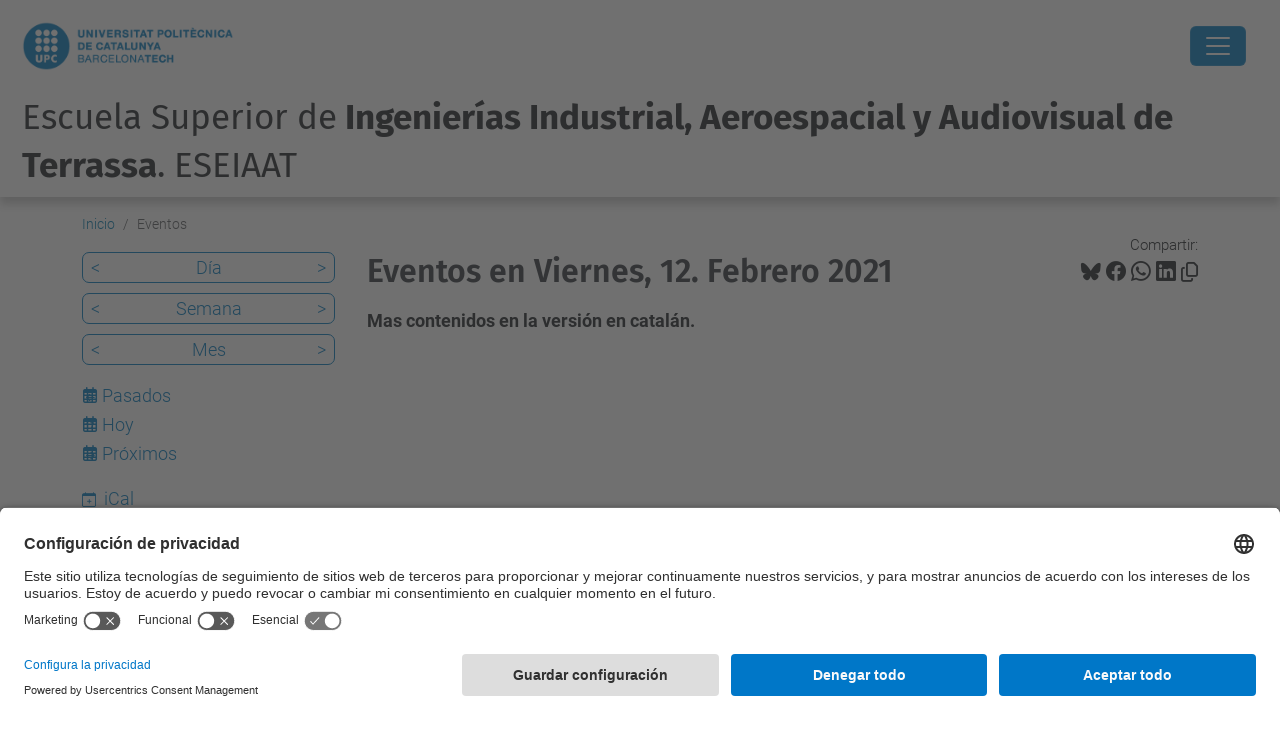

--- FILE ---
content_type: text/html;charset=utf-8
request_url: https://eseiaat.upc.edu/es/eventos/event_listing?date=2021-02-12&mode=day&set_language=es
body_size: 11869
content:
<!DOCTYPE html>
<html xmlns="http://www.w3.org/1999/xhtml" class="h-100" lang="es" xml:lang="es">

<head><meta http-equiv="Content-Type" content="text/html; charset=UTF-8" />
  <title>Eventos —  Escuela Superior de Ingenierías Industrial, Aeroespacial y Audiovisual de Terrassa. ESEIAAT — UPC. Universitat Politècnica de Catalunya</title>
  <link rel="preconnect" href="//app.usercentrics.eu" />
  <link rel="preconnect" href="//api.usercentrics.eu" />
  <link rel="preconnect" href="//privacy-proxy.usercentrics.eu" />
  <link rel="dns-prefetch" href="//app.usercentrics.eu" />
  <link rel="dns-prefetch" href="//api.usercentrics.eu" />
  <link rel="preload" href="/++theme++genweb6.theme/stylesheets/fa.min.css" as="style" onload="this.onload=null;this.rel='stylesheet'" />
  <!-- <link rel="preload" href="//app.usercentrics.eu/browser-ui/latest/loader.js" as="script"/>
  <link rel="preload" href="//privacy-proxy.usercentrics.eu/latest/uc-block.bundle.js" as="script"/> -->
  <script>
    window.UC_UI_DOMAINS = {
      crossDomainConsentSharingIFrame: 'https://www.upc.edu/cross-domain-bridge.html',
    };
  </script>
  <script id="usercentrics-cmp" src="https://app.usercentrics.eu/browser-ui/latest/loader.js" data-settings-id="k73tMWYfS" async=""></script>
  <script type="application/javascript" src="https://privacy-proxy.usercentrics.eu/latest/uc-block.bundle.js"></script>
  <script>
    uc.deactivateBlocking([
      'HkocEodjb7', // Google Analytics is not blocked
      'BJ59EidsWQ', //GTM
      'mJTPU19oR', //Google adsense
    ]);
  </script>
  <script type="text/javascript" id="gtag-consent">
    window.dataLayer = window.dataLayer || [];

    function gtag() {
      dataLayer.push(arguments);
    }
    gtag("consent", "default", {
      ad_user_data: "denied",
      ad_personalization: "denied",
      ad_storage: "denied",
      analytics_storage: "denied",
      wait_for_update: 500
    });
    gtag("set", "ads_data_redaction", true);
  </script>
  <script defer="defer" type="application/javascript" src="/++theme++genweb6.theme/js/dataTables.min.js"></script>
  <script defer="defer" type="application/javascript" src="/++theme++genweb6.theme/js/select2.min.js"></script>
<meta charset="utf-8" /><meta name="twitter:card" content="summary" /><meta property="og:site_name" content="eseiaat" /><meta property="og:title" content="Eventos" /><meta property="twitter:title" content="Eventos" /><meta property="og:type" content="website" /><meta property="og:description" content="Mas contenidos en la versión en catalán." /><meta property="twitter:description" content="Mas contenidos en la versión en catalán." /><meta property="og:url" content="https://eseiaat.upc.edu/es/eventos" /><meta property="twitter:url" content="https://eseiaat.upc.edu/es/eventos" /><meta property="og:image" content="https://eseiaat.upc.edu/++resource++plone-logo.svg" /><meta property="twitter:image" content="https://eseiaat.upc.edu/++resource++plone-logo.svg" /><meta property="og:image:type" content="image/png" /><meta name="robots" content="all" /><meta name="DC.description" content="Mas contenidos en la versión en catalán." /><meta name="DC.date.created" content="2015-11-23T13:12:07+01:00" /><meta name="DC.date.modified" content="2025-06-02T12:54:31+01:00" /><meta name="DC.type" content="Carpeta" /><meta name="DC.format" content="text/plain" /><meta name="DC.language" content="es" /><meta name="DC.date.valid_range" content="2016/01/28 - " /><meta name="description" /><meta name="viewport" content="width=device-width, initial-scale=1.0" /><meta name="generator" content="Plone - https://plone.org/" /><link rel="alternate" hreflang="en" href="https://eseiaat.upc.edu/en/events" /><link rel="alternate" hreflang="es" href="https://eseiaat.upc.edu/es/eventos" /><link rel="alternate" hreflang="ca" href="https://eseiaat.upc.edu/ca/esdeveniments" /><link rel="alternate" hreflang="x-default" href="https://eseiaat.upc.edu/ca/esdeveniments" /><link href="https://eseiaat.upc.edu/es/eventos/RSS" rel="alternate" title="Eventos - b'RSS 1.0'" type="application/rss+xml" /><link href="https://eseiaat.upc.edu/es/eventos/rss.xml" rel="alternate" title="Eventos - b'RSS 2.0'" type="application/rss+xml" /><link href="https://eseiaat.upc.edu/es/eventos/atom.xml" rel="alternate" title="Eventos - b'Atom'" type="application/rss+xml" /><link rel="canonical" href="https://eseiaat.upc.edu/es/eventos" /><link rel="preload icon" type="image/vnd.microsoft.icon" href="https://eseiaat.upc.edu/es/favicon.ico?name=favicon.ico" /><link rel="mask-icon" href="https://eseiaat.upc.edu/es/favicon.ico?name=favicon.ico" /><link href="https://eseiaat.upc.edu/es/@@search" rel="search" title="Buscar en este sitio" /><link data-bundle="easyform" href="https://eseiaat.upc.edu/++webresource++b6e63fde-4269-5984-a67a-480840700e9a/++resource++easyform.css" media="all" rel="stylesheet" type="text/css" /><link data-bundle="mosaic-css" href="https://eseiaat.upc.edu/++webresource++480da030-29cc-549f-ac36-8d1ede79795e/++plone++mosaic/mosaic.min.css" media="all" rel="stylesheet" type="text/css" /><link data-bundle="multilingual" href="https://eseiaat.upc.edu/++webresource++4b25ebfe-4288-5cbe-b3d2-cfa66e33cd82/++resource++plone.app.multilingual.stylesheet/multilingual.css" media="all" rel="stylesheet" type="text/css" /><link data-bundle="plone-fullscreen" href="https://eseiaat.upc.edu/++webresource++ac83a459-aa2c-5a45-80a9-9d3e95ae0847/++plone++static/plone-fullscreen/fullscreen.css" media="all" rel="stylesheet" type="text/css" /><link data-bundle="tfemarket-bundle" href="https://eseiaat.upc.edu/++webresource++1b4e02aa-63f8-546e-8014-28d98d95f7df/++theme++genweb6.tfemarket/stylesheets/theme-tfemarket.min.css" media="all" rel="stylesheet" type="text/css" /><link data-bundle="upc-bundle" href="https://eseiaat.upc.edu/++webresource++14ff9cc0-0eda-5e21-a9bd-22687843ae35/++theme++genweb6.upc/stylesheets/theme-upc.min.css" media="all" rel="stylesheet" type="text/css" /><link href="https://eseiaat.upc.edu/++webresource++d10d4e1f-c923-51c6-ba2c-64718f31d492//++theme++genweb6.theme/stylesheets/theme.min.css" media="all" rel="stylesheet" type="text/css" /><style>@import url('//maxcdn.bootstrapcdn.com/font-awesome/4.3.0/css/font-awesome.min.css');
@import url('//fonts.googleapis.com/css?family=Coda'); 
  .titling-line {
    color: #636363;
    position: relative;
    overflow: hidden;
    padding: 6px 0;
    margin-top: 0; }

    .titling-line::after {
      content: "";
      position: absolute;
      margin-left: 12px;
      background: #d1d1d1;
      height: 1px;
      box-shadow: 1000px 0 0 -1000px #d1d1d1;
      width: 100%;
      top: 50%; }

      *:before, *:after {
        -webkit-box-sizing: border-box;
        -moz-box-sizing: border-box;
        box-sizing: border-box; }

        .carousel {
          position: relative;
          max-width: 100%;
          margin-bottom: 10px; }

          .carousel-indicators {
            bottom: 15px;
            top: inherit; }

            .carousel-indicators .active, .carousel-indicators .selected,
            .carousel-indicators .contentViews .selected:hover,
            .contentViews .carousel-indicators .selected:hover {
              background-color: #2196F3; }

              .fa-arrow-left {
                font-size: 10px; }

                .fa-arrow-right {
                  font-size: 10px; }

                  .carousel-caption {
                    position: absolute;
                    text-align: left;
                    padding: 15px;
                    font-size: 2.8em;
                    left: 15px;
                    right: 0;
                    bottom: 0.2em;
                    padding: 15px;
                    background: none;
                    -webkit-border-radius: none;
                    -moz-border-radius: none;
                    border-radius: none;
                    border-top: none;
                    -webkit-box-shadow: none;
                    -moz-box-shadow: none;
                    box-shadow: none; }

                    .carousel-caption h3 {
                      color: #FFF;
                      line-height: 1em;
                      background-color: #007BC0;
                      padding: 10px;
                      font-family: 'Coda', sans-serif; }

                      .carousel-caption h4, .carousel-caption p {
                        color: #FFF;
                        line-height: 1em;
                        text-shadow: 2px 2px 4px #000000;
                        font-family: 'Coda', sans-serif; }

                        .carousel-destacats {
                          position: relative;
                          line-height: 0.5em;
                          font-size: 0.9em; }

                          @media (max-width: 800px) {
                            .carousel-caption h3 {
                              font-size: 1em;
                              line-height: 1em;   }
                              .carousel-caption h4, .carousel-caption p {
                                font-size: 0.5em;
                                line-height: 1em;   }
                                .carousel {
                                  max-width: 100%;   }
}

  @media (max-width: 600px) {
    .carousel-caption h3 {
      font-size: 0.7em;
      line-height: 0.9em;   }
      .carousel-caption h4, .carousel-caption p {
        font-size: 0.5em;
        line-height: 0.8em;   }
        .carousel-indicators {
          display: none;   }
}

  .quotebox {
    max-width: 100%;
    margin: 1px;
    margin-bottom: 0;
    padding: 13px 15px 1px 13px;
    color: #007BC0;
    border: 2px solid #007BC0;
    font-family: 'Roboto', sans-serif; }

    .quotebox h2 {
      color: #007BC0;
      font-size: 2.1em;
      line-height: 1.5em;
      text-align: center; }

      .quote {
        float: right;
        padding-right: 5px;
        padding-top: 2px; }

        .right-quotation-mark {
          float: right; }

          .fa-quote-left {
            color: #007BC0; }

            .fa-quote-right {
              color: #007BC0; }

              .btnb-draw {
                position: relative;
                display: inline-block;
                color: #000;
                border-bottom: 2px solid #007BC0;
                cursor: pointer;
                overflow: hidden;
                transition: color 0.2s ease-in-out, background-color 0.2s ease-in-out;
                font-size: 1.6em;
                line-height: 1.3em;
                text-decoration: none;
                font-family: 'Roboto', sans-serif;
                font-weight: 500;
                width: 100%;
                margin-top: 15px; }

                .btnb-draw:after {
                  content: '';
                  position: absolute;
                  right: 0;
                  bottom: 0;
                  height: 100%;
                  width: 2px;
                  background: #324577;
                  transform: translateY(100%);
                  transition: transform 0.2s ease-in-out;
                  transition-delay: 0.6s; }

                  .btnb-draw > span {
                    position: relative;
                    display: block;
                    padding: 0.5em;
                    color: inherit; }

                    .btnb-draw > span:before, .btnb-draw > span:after {
                      content: '';
                      position: absolute;
                      left: 0;
                      top: 0;
                      background: #007BC0;
                      transition: transform 0.2s ease-in-out; }

                      .btnb-draw > span:before {
                        height: 2px;
                        width: 100%;
                        transform: translateX(100%);
                        transition-delay: 0.4s; }

                        .btnb-draw > span:after {
                          height: 100%;
                          width: 2px;
                          transform: translateY(-100%);
                          transition-delay: 0.2s; }

                          .btnb-draw:hover:after, .btnb-draw:hover > span:before,
                          .btnb-draw:hover > span:after {
                            transform: translate(0, 0);
                            text-decoration: none; }

                            .btnb-draw:hover:after {
                              transition-delay: 0s; }

                              .btnb-draw:hover > span:before {
                                transition-delay: 0.2s; }

                                .btnb-draw:hover > span:after {
                                  transition-delay: 0.4s; }

                                  .btnb-draw:hover {
                                    color: #007BC0;
                                    transition-delay: 0.6s; }

                                    .btnb-draw a {
                                      text-decoration: none; }

                                      @media only screen and (max-width: 1245px) {
                                        .btnb-draw {
                                          font-size: 1.7em;
                                          line-height: 1.2em;   }
}

  @media only screen and (max-width: 1056px) {
    .btnb-draw {
      font-size: 1.3em;
      line-height: 1.2em;   }
}

  @media only screen and (max-width: 844px) {
    .btnb-draw {
      font-size: 1.1em;
      line-height: 1.1em;   }
}

  @media only screen and (max-width: 727px) {
    .btnb-draw {
      font-size: 0.9em;
      line-height: 1em;   }
}

  @media only screen and (max-width: 639px) {
    .btnb-draw {
      font-size: 1.7em;
      line-height: 1.2em;   }
}

  .under {
    -webkit-box-flex: 1;
    -ms-flex: 1 1 auto;
    flex: 1 1 auto;
    margin: 5px;
    padding: 10px;
    border: 2px solid #f7f7f7;
    text-align: center;
    text-transform: uppercase;
    position: relative;
    overflow: hidden;
    -webkit-transition: 0.3s;
    transition: 0.3s;
    font-family: 'Roboto';
    font-weight: 600;
    background-color: #DDF0FA;
    color: #000; }

    .under a:hover {
      text-decoration: none !important; }

      .under:after {
        position: absolute;
        -webkit-transition: 0.3s;
        transition: 0.3s;
        content: '';
        width: 0;
        left: 50%;
        bottom: 0;
        height: 3px;
        background: #007BC0; }

        .under:hover {
          cursor: pointer; }

          .under:hover:after {
            width: 100%;
            left: 0; }

            .underd {
              -webkit-box-flex: 1;
              -ms-flex: 1 1 auto;
              flex: 1 1 auto;
              margin: 5px;
              padding: 10px;
              border: 2px solid #f7f7f7;
              text-align: center;
              text-transform: uppercase;
              position: relative;
              overflow: hidden;
              -webkit-transition: 0.3s;
              transition: 0.3s;
              font-family: 'Roboto';
              color: #FFF;
              background-color: #007BC0; }

              .underd:after {
                position: absolute;
                -webkit-transition: 0.3s;
                transition: 0.3s;
                content: '';
                width: 0;
                left: 50%;
                bottom: 0;
                height: 3px;
                background: #004672; }

                .underd:hover {
                  cursor: pointer; }

                  .underd:hover:after {
                    width: 100%;
                    left: 0; }

                    .underm {
                      padding: 3px;
                      border: 2px solid #007BC0;
                      text-align: center;
                      text-transform: uppercase;
                      position: relative;
                      overflow: hidden;
                      font-family: 'Coda';
                      font-size: 150%;
                      font-weight: 700;
                      background: #FFF;
                      color: #007BC0;
                      display: block; }

                      .underm:hover {
                        background: #007BC0;
                        color: #FFF; }

                        #primary_nav_wrap {
                          margin-top: 15px; }

                          #primary_nav_wrap ul {
                            list-style: none;
                            position: relative;
                            float: left;
                            margin: 0;
                            padding: 0; }

                            #primary_nav_wrap ul a {
                              display: block;
                              color: #333;
                              text-decoration: none;
                              font-weight: 700;
                              font-size: 1em;
                              line-height: 32px;
                              padding: 0 15px;
                              font-family: Arial, sans-serif; }

                              #primary_nav_wrap ul li {
                                position: relative;
                                float: left;
                                margin: 0;
                                padding: 0; }

                                #primary_nav_wrap ul li.current-menu-item {
                                  background: #ddd; }

                                  #primary_nav_wrap ul li:hover {
                                    background: #f6f6f6; }

                                    #primary_nav_wrap ul ul {
                                      display: none;
                                      position: absolute;
                                      top: 100%;
                                      left: 0;
                                      background: #C5C7D3;
                                      padding: 0; }

                                      #primary_nav_wrap ul ul li {
                                        float: none;
                                        width: 100%; }

                                        #primary_nav_wrap ul ul a {
                                          line-height: 120%;
                                          padding: 10px 15px; }

                                          #primary_nav_wrap ul ul ul {
                                            top: 0;
                                            left: 100%; }

                                            #primary_nav_wrap ul li:hover > ul {
                                              display: block; }

                                              #sec {
                                                font-family: 'Roboto', sans-serif;
                                                background: #fff;
                                                text-align: center;
                                                word-wrap: break-word; }

                                                #sec h2 {
                                                  font-weight: 200;
                                                  font-size: 30px;
                                                  color: #63B7E6; }

                                                  #sec ul {
                                                    margin: 0;
                                                    display: flex;
                                                    flex-flow: row wrap;
                                                    justify-content: center;
                                                    list-style: none; }

                                                    #sec ul li {
                                                      padding: 30px 5px 30px 0px;
                                                      width: 100%;
                                                      transition: box-shadow 0.3s; }

                                                      #sec ul a {
                                                        text-decoration: none; }

                                                        #sec ul li:hover {
                                                          box-shadow: 0 12px 15px 0 rgba(0, 0, 0, 0.24), 0 17px 50px 0 rgba(0, 0, 0, 0.19); }

                                                          #sec ul li:hover span {
                                                            color: #007BC0; }

                                                            #sec ul li:hover p {
                                                              color: #555; }

                                                              #sec ul li:hover h3 {
                                                                color: #007BC0; }

                                                                #sec ul li:hover h3:after {
                                                                  width: 25px; }

                                                                  #sec ul li span {
                                                                    font-size: 2.6em;
                                                                    transition: color 0.3s;
                                                                    color: #007BC0;
                                                                    display: block; }

                                                                    #sec ul li span:hover {
                                                                      opacity: 0.5; }

                                                                      #sec ul li span img:hover {
                                                                        opacity: 0.5; }

                                                                        #sec ul li span:before, #sec ul li span:after {
                                                                          position: static; }

                                                                          #sec ul li h3 {
                                                                            color: #6f6f6f;
                                                                            display: inline-block;
                                                                            font-size: 1.8em;
                                                                            font-weight: 100;
                                                                            transition: color 0.3s;
                                                                            line-height: 1.2em; }

                                                                            #sec ul li h3:after {
                                                                              content: '';
                                                                              position: relative;
                                                                              left: 50%;
                                                                              top: 20px;
                                                                              transform: translateX(-50%);
                                                                              display: block;
                                                                              width: 100%;
                                                                              height: 2px;
                                                                              background: #007BC0;
                                                                              transition: width 0.3s; }

                                                                              #sec ul li p {
                                                                                color: #A2A2A2;
                                                                                text-align: center;
                                                                                text-indent: 1em;
                                                                                font-size: 1.3em;
                                                                                line-height: 1.3em;
                                                                                transition: color 0.3s;
                                                                                margin: 30px 0 0 0; }
</style><script async="" src="https://www.googletagmanager.com/gtag/js?id=G-827WW9GZDF"></script><script>
  window.dataLayer = window.dataLayer || [];
  function gtag(){dataLayer.push(arguments);}
  gtag('js', new Date());

  gtag('config', 'G-827WW9GZDF');
gtag('config', 'G-P80Z250TEZ');
</script><script data-bundle="plone-fullscreen" integrity="sha384-yAbXscL0aoE/0AkFhaGNz6d74lDy9Cz7PXfkWNqRnFm0/ewX0uoBBoyPBU5qW7Nr" src="https://eseiaat.upc.edu/++webresource++6aa4c841-faf5-51e8-8109-90bd97e7aa07/++plone++static/plone-fullscreen/fullscreen.js"></script><script data-bundle="plone" integrity="sha384-VpRtef0in9VvJccUgGM+OKJxMlKkCjrUuv4dmkXUjfuBQMRjcDWGNmTYiPWFcckC" src="https://eseiaat.upc.edu/++webresource++63fc8075-8d9c-52b0-bd0c-c7db8d9c785d/++plone++static/bundle-plone/bundle.min.js"></script><script data-bundle="datagridfield-bundle" integrity="sha384-ab8+ZO465yuhsQpCxqQ3u2HpLcOwNqxIS0HAA+laLWcfsX8+8SXtI9TSBzDJg9wf" src="https://eseiaat.upc.edu/++webresource++b5050647-6b73-57ea-8cc2-e492b13e1606/++resource++collective.z3cform.datagridfield/datagridfield-remote.min.js"></script><script integrity="sha384-Z0c0O7SGparpXtqZ7DqB+2xYabbv4FwSW10MAxUzrFnDh7Bfxubjpre0f7AIxrKf" src="https://eseiaat.upc.edu/++webresource++428ff13a-1bd4-583d-ba0b-b909e791367c//++theme++genweb6.theme/js/theme.min.js"></script></head>

<body class="d-flex flex-column h-100 col-content col-one frontend icons-on portaltype-folder section-eventos site-es template-event_listing thumbs-on userrole-anonymous viewpermission-view" id="visual-portal-wrapper" dir="ltr" data-base-url="https://eseiaat.upc.edu/es/eventos" data-view-url="https://eseiaat.upc.edu/es/eventos" data-portal-url="https://eseiaat.upc.edu" data-i18ncatalogurl="https://eseiaat.upc.edu/plonejsi18n" data-pat-pickadate="{&quot;date&quot;: {&quot;selectYears&quot;: 200}, &quot;time&quot;: {&quot;interval&quot;: 5 } }" data-pat-plone-modal="{&quot;actionOptions&quot;: {&quot;displayInModal&quot;: false}}"><div class="outer-wrapper flex-shrink-0">

    <header id="content-header" class="sticky-top">
      <div id="portal-top" class="w-100">
        


    <div id="header" class="d-flex align-items-center light-to-dark-theme">

        <a href="#main-container" class="d-none">Ir al contenido principal</a>

        <div id="portal-logos" class="d-flex me-4">
            <div id="logo-primary">

                <a href="https://www.upc.edu/es" target="_blank">

                    <img alt="Universitat Politècnica de Catalunya" title="Universitat Politècnica de Catalunya" class="img-desktop" src="https://eseiaat.upc.edu/@@gw-logo" />

                </a>

                

            </div>

            
        </div>

        <nav id="portal-navbar" role="navigation" class="global-navigation ms-auto">

            <ul class="navbar-nav mb-2 mb-lg-0 align-items-center" id="portal-globalnav">
                <li class="home nav-item">
                    <a class="nav-link" href="https://eseiaat.upc.edu/es">Inicio</a>
                </li>

                <li class="escuela has_subtree nav-item"><a href="https://eseiaat.upc.edu/es/escuela" target="_self" class="state-published nav-link" aria-haspopup="true">Escuela</a><input type="checkbox" class="opener" /><label for="navitem-escuela" role="button" aria-label="Escuela"></label><ul class="has_subtree dropdown"><li class="on-som nav-item"><a href="https://eseiaat.upc.edu/es/escuela/on-som" target="_self" class="state-published nav-link">Dónde estamos?</a></li><li class="servicio-de-informacion-y-atencion-al-estudiantado-siae nav-item"><a href="https://eseiaat.upc.edu/es/escuela/servicio-de-informacion-y-atencion-al-estudiantado-siae" target="_self" class="state-published nav-link">Servicio de Información y Atención al Estudiante - SIAE</a></li><li class="organs-de-govern-eseiaat nav-item"><a href="https://eseiaat.upc.edu/es/escuela/organs-de-govern-eseiaat" target="_self" class="state-published nav-link">Gobierno y representación</a></li><li class="sede-electoral nav-item"><a href="https://eseiaat.upc.edu/es/escuela/sede-electoral" target="_self" class="state-published nav-link">Sede Electoral</a></li><li class="actos-de-graduacion nav-item"><a href="https://eseiaat.upc.edu/es/escuela/actos-de-graduacion" target="_self" class="state-published nav-link">Actos de Graduación</a></li><li class="calidad nav-item"><a href="https://eseiaat.upc.edu/es/escuela/calidad" target="_self" class="state-published nav-link">Calidad</a></li><li class="memorias nav-item"><a href="https://eseiaat.upc.edu/es/escuela/memorias" target="_self" class="state-published nav-link">Memorias</a></li><li class="servicios nav-item"><a href="https://eseiaat.upc.edu/es/escuela/servicios" target="_self" class="state-published nav-link">Servicios</a></li><li class="boletin nav-item"><a href="https://eseiaat.upc.edu/es/escuela/boletin" target="_self" class="state-published nav-link">Boletín</a></li><li class="tiempo nav-item"><a href="https://eseiaat.upc.edu/es/escuela/tiempo" target="_self" class="state-published nav-link">El tiempo en la ESEIAAT</a></li><li class="logo-i-imatge-corporativa nav-item"><a href="https://eseiaat.upc.edu/es/escuela/logo-i-imatge-corporativa" target="_self" class="state-published nav-link">Logo y imagen corporativa</a></li><li class="bustia-suggeriments nav-item"><a href="https://eseiaat.upc.edu/es/escuela/bustia-suggeriments" target="_self" class="state-published nav-link">Buzón sugerencias</a></li><li class="contacte nav-item"><a href="https://eseiaat.upc.edu/es/escuela/contacte" target="_self" class="state-published nav-link">Contacto</a></li></ul></li><li class="curso-actual has_subtree nav-item"><a href="https://eseiaat.upc.edu/es/curso-actual" target="_self" class="state-published nav-link" aria-haspopup="true">Curso Actual</a><input type="checkbox" class="opener" /><label for="navitem-curso-actual" role="button" aria-label="Curso Actual"></label><ul class="has_subtree dropdown"><li class="calendario-academico nav-item"><a href="https://eseiaat.upc.edu/es/curso-actual/calendario-academico" target="_self" class="state-published nav-link">Calendario académico</a></li><li class="calendario-examenes nav-item"><a href="https://eseiaat.upc.edu/es/curso-actual/calendario-examenes" target="_self" class="state-published nav-link">Calendario de examenes</a></li><li class="horarios-lectivos nav-item"><a href="https://eseiaat.upc.edu/es/curso-actual/horarios-lectivos" target="_self" class="state-published nav-link">Horarios lectivos</a></li><li class="guia-asignaturas nav-item"><a href="https://eseiaat.upc.edu/es/curso-actual/guia-asignaturas" target="_self" class="state-published nav-link">Guía de asignaturas</a></li><li class="matricula nav-item"><a href="https://eseiaat.upc.edu/es/curso-actual/matricula" target="_self" class="state-published nav-link">Matrícula</a></li><li class="normativa-academica nav-item"><a href="https://eseiaat.upc.edu/es/curso-actual/normativa-academica" target="_self" class="state-published nav-link">Normativa Académica</a></li><li class="trabajos-fin-estudios nav-item"><a href="https://eseiaat.upc.edu/es/curso-actual/trabajos-fin-estudios" target="_self" class="state-published nav-link">Trabajos Fin de Estudios</a></li><li class="movilidad nav-item"><a href="https://eseiaat.upc.edu/es/curso-actual/movilidad" target="_self" class="state-published nav-link">Movilidad</a></li><li class="practicas-en-empresa nav-item"><a href="https://eseiaat.upc.edu/es/curso-actual/practicas-en-empresa" target="_self" class="state-published nav-link">Prácticas en empresa</a></li><li class="apoyo-y-orientacion-al-estudiantado nav-item"><a href="https://eseiaat.upc.edu/es/curso-actual/apoyo-y-orientacion-al-estudiantado" target="_self" class="state-published nav-link">Apoyo y orientación al estudiantado</a></li><li class="tramites-administrativos nav-item"><a href="https://eseiaat.upc.edu/es/curso-actual/tramites-administrativos" target="_self" class="state-published nav-link">Trámites administrativos</a></li><li class="becas-ayudas-y-subvenciones nav-item"><a href="https://eseiaat.upc.edu/es/curso-actual/becas-ayudas-y-subvenciones" target="_self" class="state-published nav-link">Becas, ayudas y subvenciones</a></li></ul></li><li class="estudios has_subtree nav-item"><a href="https://eseiaat.upc.edu/es/estudios" target="_self" class="state-published nav-link" aria-haspopup="true">Estudios</a><input type="checkbox" class="opener" /><label for="navitem-estudios" role="button" aria-label="Estudios"></label><ul class="has_subtree dropdown"><li class="matricula nav-item"><a href="https://eseiaat.upc.edu/es/estudios/matricula" target="_self" class="state-published nav-link">Matrícula</a></li><li class="estudis nav-item"><a href="https://eseiaat.upc.edu/es/estudios/estudis" target="_self" class="state-published nav-link">Estudis</a></li><li class="ingenierias-industriales nav-item"><a href="https://eseiaat.upc.edu/es/estudios/ingenierias-industriales" target="_self" class="state-published nav-link">Estudios en Ingenierías Industriales</a></li><li class="estudios-en-ingenieria-aeroespacial nav-item"><a href="https://eseiaat.upc.edu/es/estudios/estudios-en-ingenieria-aeroespacial" target="_self" class="state-published nav-link">Estudios en Ingeniería Aeroespacial</a></li><li class="estudios-en-ingenierias-de-la-telecomunicacion nav-item"><a href="https://eseiaat.upc.edu/es/estudios/estudios-en-ingenierias-de-la-telecomunicacion" target="_self" class="state-published nav-link">Estudios en Ingenierías de la Telecomunicación</a></li><li class="estudios-de-doctorado nav-item"><a href="https://eseiaat.upc.edu/es/estudios/estudios-de-doctorado" target="_self" class="state-published nav-link">Estudios de Doctorado</a></li><li class="dobles-titulaciones nav-item"><a href="https://eseiaat.upc.edu/es/estudios/dobles-titulaciones" target="_self" class="state-published nav-link">Dobles Titulaciones</a></li><li class="formacion-permanente nav-item"><a href="https://eseiaat.upc.edu/es/estudios/formacion-permanente" target="_self" class="state-published nav-link">Formación Permanente</a></li><li class="otra-oferta-formativa nav-item"><a href="https://eseiaat.upc.edu/es/estudios/otra-oferta-formativa" target="_self" class="state-published nav-link">Otra oferta formativa</a></li><li class="tramites-administrativos nav-item"><a href="https://eseiaat.upc.edu/es/estudios/tramites-administrativos" target="_self" class="state-published nav-link">Trámites administrativos</a></li></ul></li><li class="empresa has_subtree nav-item"><a href="https://eseiaat.upc.edu/es/empresa" target="_self" class="state-published nav-link" aria-haspopup="true">Empresa</a><input type="checkbox" class="opener" /><label for="navitem-empresa" role="button" aria-label="Empresa"></label><ul class="has_subtree dropdown"><li class="practicas-externas nav-item"><a href="https://eseiaat.upc.edu/es/empresa/practicas-externas" target="_self" class="state-published nav-link">Prácticas externas</a></li><li class="orientacion-laboral nav-item"><a href="https://eseiaat.upc.edu/es/empresa/orientacion-laboral" target="_self" class="state-published nav-link">Orientación laboral</a></li><li class="como-colaborar-con-la-escuela nav-item"><a href="https://eseiaat.upc.edu/es/empresa/como-colaborar-con-la-escuela" target="_self" class="state-published nav-link">Cómo colaborar con la Escuela?</a></li><li class="preguntes-frequents nav-item"><a href="https://eseiaat.upc.edu/es/empresa/preguntes-frequents" target="_self" class="state-published nav-link">Preguntas frecuentes</a></li><li class="forum-de-empresas nav-item"><a href="https://eseiaat.upc.edu/es/empresa/forum-de-empresas" target="_self" class="state-published nav-link">Fórum de Empresas</a></li><li class="orientacion-profesional nav-item"><a href="https://eseiaat.upc.edu/es/empresa/orientacion-profesional" target="_self" class="state-published nav-link">Programa de Orientación Profesional</a></li></ul></li><li class="movilidad nav-item"><a href="https://eseiaat.upc.edu/es/movilidad" target="_self" class="state-published nav-link">Movilidad</a></li><li class="investigacion has_subtree nav-item"><a href="https://eseiaat.upc.edu/es/investigacion" target="_self" class="state-published nav-link" aria-haspopup="true">Investigación</a><input type="checkbox" class="opener" /><label for="navitem-investigacion" role="button" aria-label="Investigación"></label><ul class="has_subtree dropdown"><li class="investigacion nav-item"><a href="https://eseiaat.upc.edu/es/investigacion/investigacion" target="_self" class="state-published nav-link">Investigación</a></li></ul></li><li class="servicios-1 nav-item"><a href="https://utgct.upc.edu/ca#b_start=0" target="_self" class="state-published nav-link">Servicios</a></li><li class="futuros-estudiantes has_subtree nav-item"><a href="https://eseiaat.upc.edu/es/futuros-estudiantes" target="_self" class="state-published nav-link" aria-haspopup="true">Futuro estudiantado</a><input type="checkbox" class="opener" /><label for="navitem-futuros-estudiantes" role="button" aria-label="Futuro estudiantado"></label><ul class="has_subtree dropdown"><li class="estudiar-en-eseiaat nav-item"><a href="https://eseiaat.upc.edu/es/futuros-estudiantes/estudiar-en-eseiaat" target="_self" class="state-published nav-link">¿Porqué estudiar en la ESEIAAT?</a></li><li class="acces-i-matricula nav-item"><a href="https://eseiaat.upc.edu/es/futuros-estudiantes/acces-i-matricula" target="_self" class="state-published nav-link">Acceso y matrícula</a></li><li class="jornada-puertas-abiertas nav-item"><a href="https://eseiaat.upc.edu/es/futuros-estudiantes/jornada-puertas-abiertas" target="_self" class="state-published nav-link">Jornada de Puertas Abiertas</a></li><li class="activitades-estudiantes nav-item"><a href="https://eseiaat.upc.edu/es/futuros-estudiantes/activitades-estudiantes" target="_self" class="state-published nav-link">Actividades estudiantes</a></li><li class="informacion-centros-secundaria nav-item"><a href="https://eseiaat.upc.edu/es/futuros-estudiantes/informacion-centros-secundaria" target="_self" class="state-published nav-link">Información para los centros de secundária</a></li><li class="jornadas-futuros-estudiantes-master nav-item"><a href="https://eseiaat.upc.edu/es/futuros-estudiantes/jornadas-futuros-estudiantes-master" target="_self" class="state-published nav-link">Sesiones Informativas para Futuros Estudiantes de Máster</a></li><li class="plan-acogida nav-item"><a href="https://eseiaat.upc.edu/es/futuros-estudiantes/plan-acogida" target="_self" class="state-published nav-link">Plan de acogida y cursos introductorios</a></li><li class="transport nav-item"><a href="https://eseiaat.upc.edu/es/futuros-estudiantes/transport" target="_self" class="state-published nav-link">Transporte</a></li><li class="alojamientos nav-item"><a href="https://eseiaat.upc.edu/es/futuros-estudiantes/alojamientos" target="_self" class="state-published nav-link">Alojamientos</a></li></ul></li><li class="proyectos-singulares has_subtree nav-item"><a href="https://eseiaat.upc.edu/es/proyectos-singulares" target="_self" class="state-published nav-link" aria-haspopup="true">Proyectos Singulares</a><input type="checkbox" class="opener" /><label for="navitem-proyectos-singulares" role="button" aria-label="Proyectos Singulares"></label><ul class="has_subtree dropdown"><li class="projectes-singulars nav-item"><a href="https://eseiaat.upc.edu/es/proyectos-singulares/projectes-singulars" target="_self" class="state-published nav-link">Proyectos singulares</a></li></ul></li>

                

                

                    <li class="has_subtree nav-item nav-lang">

                        <a href="#" class="nav-link" aria-haspopup="true">
                            <i class="bi bi-globe" alt="Idiomas" title="Idiomas"></i>
                        </a>

                        <ul class="has_subtree dropdown">
                            <li class="nav-item">
                                <a class="nav-link" href="https://eseiaat.upc.edu/@@multilingual-selector/d2a0f2ed6fd743a897969b476abbcc66/ca?date=2021-02-12&amp;mode=day&amp;set_language=ca&amp;post_path=/event_listing">
                                    <span>Català</span>
                                </a>
                            </li>
                            <li class="nav-item">
                                <a class="nav-link" href="https://eseiaat.upc.edu/@@multilingual-selector/d2a0f2ed6fd743a897969b476abbcc66/en?date=2021-02-12&amp;mode=day&amp;set_language=en&amp;post_path=/event_listing">
                                    <span>English</span>
                                </a>
                            </li>
                        </ul>
                    </li>

                
            </ul>
        </nav>

        <div id="portal-searchbox" class="nav-item">

            

    <form id="searchGadget_form" action="https://eseiaat.upc.edu/es/@@search" role="search" class="d-flex pat-livesearch show_images " data-pat-livesearch="ajaxUrl:https://eseiaat.upc.edu/es/@@ajax-search">

        <label class="hiddenStructure" for="searchGadget">Buscar</label>

        

            <input name="SearchableText" type="text" size="18" id="searchGadget" title="Buscar en el Sitio" placeholder="Buscar en el Sitio" class="searchField form-control me-3" />

            

            

        

        <button class="searchButton" type="submit" alt="Buscar" aria-label="Buscar"><i class="bi bi-search" alt="Buscar" title="Buscar"></i></button>

        <div id="portal-advanced-search" class="hiddenStructure">

            <a href="https://eseiaat.upc.edu/es/@@search">Búsqueda Avanzada…</a>

        </div>

    </form>


        </div>

        <div id="portal-navbar-mobile" class="d-none ms-auto" role="navigation">

            <nav class="navbar navbar-dark">

                <div class="container-fluid">

                    <button class="navbar-toggler" type="button" data-bs-toggle="offcanvas" aria-label="Close" data-bs-target="#gwMobileNavbar" aria-controls="gwMobileNavbar">

                    <span class="navbar-toggler-icon"></span>

                    </button>

                    <div class="offcanvas offcanvas-end text-bg-dark" tabindex="-1" id="gwMobileNavbar" aria-labelledby="gwMobileNavbarLabel">

                        <div class="offcanvas-header">

                            <p class="h5">Menú</p>
                            <button type="button" class="btn-close btn-close-white" data-bs-dismiss="offcanvas" aria-label="Close"></button>

                        </div>

                        <div class="offcanvas-body">

                            <div class="d-flex mt-3 mb-2" role="search">

                                <div id="portal-searchbox-mobile" class="nav-item">

                                    

    <form id="searchGadget_form_mobile" action="https://eseiaat.upc.edu/es/@@search" role="search" class="d-flex pat-livesearch show_images " data-pat-livesearch="ajaxUrl:https://eseiaat.upc.edu/es/@@ajax-search">

        <label class="hiddenStructure" for="searchGadget_mobile">Buscar</label>

        

            <input name="SearchableText" type="text" size="18" id="searchGadget_mobile" title="Buscar en el Sitio" placeholder="Buscar en el Sitio" class="searchField form-control me-3" />

            

            

        

        <button class="searchButton" type="submit" alt="Buscar" aria-label="Buscar"><i class="bi bi-search" alt="Buscar" title="Buscar"></i></button>

        <div id="portal-advanced-search_mobile" class="hiddenStructure">

            <a href="https://eseiaat.upc.edu/es/@@search">Búsqueda Avanzada…</a>

        </div>

    </form>



                                </div>

                            </div>

                            <ul class="navbar-nav justify-content-end flex-grow-1 pe-3">

                                <li class="nav-item">

                                    <a class="nav-link" href="https://eseiaat.upc.edu/es">Inicio</a>

                                </li>

                                

                                    <li class="ps-3"><hr class="mt-1 mb-1" /></li>

                                    <li class="escuela has_subtree nav-item"><a href="https://eseiaat.upc.edu/es/escuela" target="_self" class="state-published nav-link" aria-haspopup="true">Escuela</a><input type="checkbox" class="opener" /><label for="navitem-escuela" role="button" aria-label="Escuela"></label><ul class="has_subtree dropdown"><li class="on-som nav-item"><a href="https://eseiaat.upc.edu/es/escuela/on-som" target="_self" class="state-published nav-link">Dónde estamos?</a></li><li class="servicio-de-informacion-y-atencion-al-estudiantado-siae nav-item"><a href="https://eseiaat.upc.edu/es/escuela/servicio-de-informacion-y-atencion-al-estudiantado-siae" target="_self" class="state-published nav-link">Servicio de Información y Atención al Estudiante - SIAE</a></li><li class="organs-de-govern-eseiaat nav-item"><a href="https://eseiaat.upc.edu/es/escuela/organs-de-govern-eseiaat" target="_self" class="state-published nav-link">Gobierno y representación</a></li><li class="sede-electoral nav-item"><a href="https://eseiaat.upc.edu/es/escuela/sede-electoral" target="_self" class="state-published nav-link">Sede Electoral</a></li><li class="actos-de-graduacion nav-item"><a href="https://eseiaat.upc.edu/es/escuela/actos-de-graduacion" target="_self" class="state-published nav-link">Actos de Graduación</a></li><li class="calidad nav-item"><a href="https://eseiaat.upc.edu/es/escuela/calidad" target="_self" class="state-published nav-link">Calidad</a></li><li class="memorias nav-item"><a href="https://eseiaat.upc.edu/es/escuela/memorias" target="_self" class="state-published nav-link">Memorias</a></li><li class="servicios nav-item"><a href="https://eseiaat.upc.edu/es/escuela/servicios" target="_self" class="state-published nav-link">Servicios</a></li><li class="boletin nav-item"><a href="https://eseiaat.upc.edu/es/escuela/boletin" target="_self" class="state-published nav-link">Boletín</a></li><li class="tiempo nav-item"><a href="https://eseiaat.upc.edu/es/escuela/tiempo" target="_self" class="state-published nav-link">El tiempo en la ESEIAAT</a></li><li class="logo-i-imatge-corporativa nav-item"><a href="https://eseiaat.upc.edu/es/escuela/logo-i-imatge-corporativa" target="_self" class="state-published nav-link">Logo y imagen corporativa</a></li><li class="bustia-suggeriments nav-item"><a href="https://eseiaat.upc.edu/es/escuela/bustia-suggeriments" target="_self" class="state-published nav-link">Buzón sugerencias</a></li><li class="contacte nav-item"><a href="https://eseiaat.upc.edu/es/escuela/contacte" target="_self" class="state-published nav-link">Contacto</a></li></ul></li><li class="curso-actual has_subtree nav-item"><a href="https://eseiaat.upc.edu/es/curso-actual" target="_self" class="state-published nav-link" aria-haspopup="true">Curso Actual</a><input type="checkbox" class="opener" /><label for="navitem-curso-actual" role="button" aria-label="Curso Actual"></label><ul class="has_subtree dropdown"><li class="calendario-academico nav-item"><a href="https://eseiaat.upc.edu/es/curso-actual/calendario-academico" target="_self" class="state-published nav-link">Calendario académico</a></li><li class="calendario-examenes nav-item"><a href="https://eseiaat.upc.edu/es/curso-actual/calendario-examenes" target="_self" class="state-published nav-link">Calendario de examenes</a></li><li class="horarios-lectivos nav-item"><a href="https://eseiaat.upc.edu/es/curso-actual/horarios-lectivos" target="_self" class="state-published nav-link">Horarios lectivos</a></li><li class="guia-asignaturas nav-item"><a href="https://eseiaat.upc.edu/es/curso-actual/guia-asignaturas" target="_self" class="state-published nav-link">Guía de asignaturas</a></li><li class="matricula nav-item"><a href="https://eseiaat.upc.edu/es/curso-actual/matricula" target="_self" class="state-published nav-link">Matrícula</a></li><li class="normativa-academica nav-item"><a href="https://eseiaat.upc.edu/es/curso-actual/normativa-academica" target="_self" class="state-published nav-link">Normativa Académica</a></li><li class="trabajos-fin-estudios nav-item"><a href="https://eseiaat.upc.edu/es/curso-actual/trabajos-fin-estudios" target="_self" class="state-published nav-link">Trabajos Fin de Estudios</a></li><li class="movilidad nav-item"><a href="https://eseiaat.upc.edu/es/curso-actual/movilidad" target="_self" class="state-published nav-link">Movilidad</a></li><li class="practicas-en-empresa nav-item"><a href="https://eseiaat.upc.edu/es/curso-actual/practicas-en-empresa" target="_self" class="state-published nav-link">Prácticas en empresa</a></li><li class="apoyo-y-orientacion-al-estudiantado nav-item"><a href="https://eseiaat.upc.edu/es/curso-actual/apoyo-y-orientacion-al-estudiantado" target="_self" class="state-published nav-link">Apoyo y orientación al estudiantado</a></li><li class="tramites-administrativos nav-item"><a href="https://eseiaat.upc.edu/es/curso-actual/tramites-administrativos" target="_self" class="state-published nav-link">Trámites administrativos</a></li><li class="becas-ayudas-y-subvenciones nav-item"><a href="https://eseiaat.upc.edu/es/curso-actual/becas-ayudas-y-subvenciones" target="_self" class="state-published nav-link">Becas, ayudas y subvenciones</a></li></ul></li><li class="estudios has_subtree nav-item"><a href="https://eseiaat.upc.edu/es/estudios" target="_self" class="state-published nav-link" aria-haspopup="true">Estudios</a><input type="checkbox" class="opener" /><label for="navitem-estudios" role="button" aria-label="Estudios"></label><ul class="has_subtree dropdown"><li class="matricula nav-item"><a href="https://eseiaat.upc.edu/es/estudios/matricula" target="_self" class="state-published nav-link">Matrícula</a></li><li class="estudis nav-item"><a href="https://eseiaat.upc.edu/es/estudios/estudis" target="_self" class="state-published nav-link">Estudis</a></li><li class="ingenierias-industriales nav-item"><a href="https://eseiaat.upc.edu/es/estudios/ingenierias-industriales" target="_self" class="state-published nav-link">Estudios en Ingenierías Industriales</a></li><li class="estudios-en-ingenieria-aeroespacial nav-item"><a href="https://eseiaat.upc.edu/es/estudios/estudios-en-ingenieria-aeroespacial" target="_self" class="state-published nav-link">Estudios en Ingeniería Aeroespacial</a></li><li class="estudios-en-ingenierias-de-la-telecomunicacion nav-item"><a href="https://eseiaat.upc.edu/es/estudios/estudios-en-ingenierias-de-la-telecomunicacion" target="_self" class="state-published nav-link">Estudios en Ingenierías de la Telecomunicación</a></li><li class="estudios-de-doctorado nav-item"><a href="https://eseiaat.upc.edu/es/estudios/estudios-de-doctorado" target="_self" class="state-published nav-link">Estudios de Doctorado</a></li><li class="dobles-titulaciones nav-item"><a href="https://eseiaat.upc.edu/es/estudios/dobles-titulaciones" target="_self" class="state-published nav-link">Dobles Titulaciones</a></li><li class="formacion-permanente nav-item"><a href="https://eseiaat.upc.edu/es/estudios/formacion-permanente" target="_self" class="state-published nav-link">Formación Permanente</a></li><li class="otra-oferta-formativa nav-item"><a href="https://eseiaat.upc.edu/es/estudios/otra-oferta-formativa" target="_self" class="state-published nav-link">Otra oferta formativa</a></li><li class="tramites-administrativos nav-item"><a href="https://eseiaat.upc.edu/es/estudios/tramites-administrativos" target="_self" class="state-published nav-link">Trámites administrativos</a></li></ul></li><li class="empresa has_subtree nav-item"><a href="https://eseiaat.upc.edu/es/empresa" target="_self" class="state-published nav-link" aria-haspopup="true">Empresa</a><input type="checkbox" class="opener" /><label for="navitem-empresa" role="button" aria-label="Empresa"></label><ul class="has_subtree dropdown"><li class="practicas-externas nav-item"><a href="https://eseiaat.upc.edu/es/empresa/practicas-externas" target="_self" class="state-published nav-link">Prácticas externas</a></li><li class="orientacion-laboral nav-item"><a href="https://eseiaat.upc.edu/es/empresa/orientacion-laboral" target="_self" class="state-published nav-link">Orientación laboral</a></li><li class="como-colaborar-con-la-escuela nav-item"><a href="https://eseiaat.upc.edu/es/empresa/como-colaborar-con-la-escuela" target="_self" class="state-published nav-link">Cómo colaborar con la Escuela?</a></li><li class="preguntes-frequents nav-item"><a href="https://eseiaat.upc.edu/es/empresa/preguntes-frequents" target="_self" class="state-published nav-link">Preguntas frecuentes</a></li><li class="forum-de-empresas nav-item"><a href="https://eseiaat.upc.edu/es/empresa/forum-de-empresas" target="_self" class="state-published nav-link">Fórum de Empresas</a></li><li class="orientacion-profesional nav-item"><a href="https://eseiaat.upc.edu/es/empresa/orientacion-profesional" target="_self" class="state-published nav-link">Programa de Orientación Profesional</a></li></ul></li><li class="movilidad nav-item"><a href="https://eseiaat.upc.edu/es/movilidad" target="_self" class="state-published nav-link">Movilidad</a></li><li class="investigacion has_subtree nav-item"><a href="https://eseiaat.upc.edu/es/investigacion" target="_self" class="state-published nav-link" aria-haspopup="true">Investigación</a><input type="checkbox" class="opener" /><label for="navitem-investigacion" role="button" aria-label="Investigación"></label><ul class="has_subtree dropdown"><li class="investigacion nav-item"><a href="https://eseiaat.upc.edu/es/investigacion/investigacion" target="_self" class="state-published nav-link">Investigación</a></li></ul></li><li class="servicios-1 nav-item"><a href="https://utgct.upc.edu/ca#b_start=0" target="_self" class="state-published nav-link">Servicios</a></li><li class="futuros-estudiantes has_subtree nav-item"><a href="https://eseiaat.upc.edu/es/futuros-estudiantes" target="_self" class="state-published nav-link" aria-haspopup="true">Futuro estudiantado</a><input type="checkbox" class="opener" /><label for="navitem-futuros-estudiantes" role="button" aria-label="Futuro estudiantado"></label><ul class="has_subtree dropdown"><li class="estudiar-en-eseiaat nav-item"><a href="https://eseiaat.upc.edu/es/futuros-estudiantes/estudiar-en-eseiaat" target="_self" class="state-published nav-link">¿Porqué estudiar en la ESEIAAT?</a></li><li class="acces-i-matricula nav-item"><a href="https://eseiaat.upc.edu/es/futuros-estudiantes/acces-i-matricula" target="_self" class="state-published nav-link">Acceso y matrícula</a></li><li class="jornada-puertas-abiertas nav-item"><a href="https://eseiaat.upc.edu/es/futuros-estudiantes/jornada-puertas-abiertas" target="_self" class="state-published nav-link">Jornada de Puertas Abiertas</a></li><li class="activitades-estudiantes nav-item"><a href="https://eseiaat.upc.edu/es/futuros-estudiantes/activitades-estudiantes" target="_self" class="state-published nav-link">Actividades estudiantes</a></li><li class="informacion-centros-secundaria nav-item"><a href="https://eseiaat.upc.edu/es/futuros-estudiantes/informacion-centros-secundaria" target="_self" class="state-published nav-link">Información para los centros de secundária</a></li><li class="jornadas-futuros-estudiantes-master nav-item"><a href="https://eseiaat.upc.edu/es/futuros-estudiantes/jornadas-futuros-estudiantes-master" target="_self" class="state-published nav-link">Sesiones Informativas para Futuros Estudiantes de Máster</a></li><li class="plan-acogida nav-item"><a href="https://eseiaat.upc.edu/es/futuros-estudiantes/plan-acogida" target="_self" class="state-published nav-link">Plan de acogida y cursos introductorios</a></li><li class="transport nav-item"><a href="https://eseiaat.upc.edu/es/futuros-estudiantes/transport" target="_self" class="state-published nav-link">Transporte</a></li><li class="alojamientos nav-item"><a href="https://eseiaat.upc.edu/es/futuros-estudiantes/alojamientos" target="_self" class="state-published nav-link">Alojamientos</a></li></ul></li><li class="proyectos-singulares has_subtree nav-item"><a href="https://eseiaat.upc.edu/es/proyectos-singulares" target="_self" class="state-published nav-link" aria-haspopup="true">Proyectos Singulares</a><input type="checkbox" class="opener" /><label for="navitem-proyectos-singulares" role="button" aria-label="Proyectos Singulares"></label><ul class="has_subtree dropdown"><li class="projectes-singulars nav-item"><a href="https://eseiaat.upc.edu/es/proyectos-singulares/projectes-singulars" target="_self" class="state-published nav-link">Proyectos singulares</a></li></ul></li>

                                

                                

                                

                                    

                                        <li class="ps-3"><hr class="mt-1 mb-1" /></li>

                                        <li class="nav-item">

                                            <a class="nav-link" href="https://eseiaat.upc.edu/@@multilingual-selector/d2a0f2ed6fd743a897969b476abbcc66/ca?date=2021-02-12&amp;mode=day&amp;set_language=ca&amp;post_path=/event_listing">

                                                <span>Català</span>

                                            </a>

                                        </li>
                                        <li class="nav-item">

                                            <a class="nav-link" href="https://eseiaat.upc.edu/@@multilingual-selector/d2a0f2ed6fd743a897969b476abbcc66/en?date=2021-02-12&amp;mode=day&amp;set_language=en&amp;post_path=/event_listing">

                                                <span>English</span>

                                            </a>

                                        </li>

                                    

                                

                            </ul>
                        </div>
                    </div>
                </div>
            </nav>
        </div>
    </div>



      </div>
    </header>

    <div id="above-content-wrapper">
      <div id="viewlet-above-content">



    <div id="hero" class="light-to-dark-theme text-hero content-hero" style="--bg-img-url: url(https://eseiaat.upc.edu/@@gw-hero)">

        

        

        

            <section>

                

                

                

            </section>

        

        <div class="site_title">

            

                

                <div class="h1">
                    <a accesskey="1" class="text-decoration-none" href="https://eseiaat.upc.edu/es">
                        <small> Escuela Superior de<strong> Ingenierías Industrial, Aeroespacial y Audiovisual de Terrassa</strong>. ESEIAAT</small>
                    </a>
                </div>

            

        </div>

        

    </div>





<nav id="portal-breadcrumbs" aria-label="breadcrumb" label_breadcrumb="label_breadcrumb">
  <div class="container">
    <ol class="breadcrumb">
      <li class="breadcrumb-item"><a href="https://eseiaat.upc.edu/es">Inicio</a></li>
      
        
        <li class="breadcrumb-item active" aria-current="page">Eventos</li>
      
    </ol>
  </div>
</nav>
</div>
    </div>

    <div class="container">
      <div class="row">
        <aside id="global_statusmessage" class="col-12">
      

      <div>
      </div>
    </aside>
      </div>
      <main id="main-container" class="row">
        <section id="portal-column-content">

      

      

        

          <article id="content">

            

              <header>

                <div id="viewlet-above-content-title"><span id="social-tags-body" itemscope="" itemtype="http://schema.org/WebPage" style="display: none">
  <span itemprop="name">Eventos</span>
  <span itemprop="description">Mas contenidos en la versión en catalán.</span>
  <span itemprop="url">https://eseiaat.upc.edu/es/eventos</span>
  <span itemprop="image">https://eseiaat.upc.edu/++resource++plone-logo.svg</span>
</span>

<div id="social_tags">

  <p class="fs-s mb-0">
    Compartir:
  </p>

  

    <a target="_blank" href="https://bsky.app/intent/compose?text=Eventos https://eseiaat.upc.edu/resolveuid/8d326afb606c4e199f31dd36d8dd524f" title="Bluesky">

      <i class="fa-brands fa-bluesky"></i>

    </a>

    

  

    <a target="_blank" href="https://www.facebook.com/sharer/sharer.php?u=https://eseiaat.upc.edu/resolveuid/8d326afb606c4e199f31dd36d8dd524f" title="Facebook">

      <i class="bi bi-facebook"></i>

    </a>

    

  

    <a target="_blank" href="https://wa.me/?text=Eventos https://eseiaat.upc.edu/resolveuid/8d326afb606c4e199f31dd36d8dd524f" title="Whatsapp">

      <i class="bi bi-whatsapp"></i>

    </a>

    

  

    <a target="_blank" href="https://www.linkedin.com/sharing/share-offsite?url=https://eseiaat.upc.edu/resolveuid/8d326afb606c4e199f31dd36d8dd524f" title="Linkedin">

      <i class="bi bi-linkedin"></i>

    </a>

    

  

    

    <a href="#" data-bs-toggle="tooltip" id="copy-universal-link" data-url="https://eseiaat.upc.edu/resolveuid/8d326afb606c4e199f31dd36d8dd524f" aria-label="Copiado!" data-bs-title="Copiado!" data-bs-original-title="Copiar enlace">

      <i class="fa-regular fa-copy"></i>

    </a>

  

</div>
</div>

                

      

      <h1 class="documentFirstHeading">

        

        

          Eventos en Viernes, 12. Febrero 2021

        

      </h1>

      

      

    

                <div id="viewlet-below-content-title"></div>

                
                  <p class="lead">Mas contenidos en la versión en catalán.</p>

                

                <div id="viewlet-below-content-description"></div>

              </header>

              <div id="viewlet-above-content-body">
</div>

              <div id="content-core">
                
      
        

          <section>

            

          </section>

          

      <!-- Navigation -->



    

        
      
    
              </div>

              <div id="viewlet-below-content-body">






</div>

            
            <footer>
              <div id="viewlet-below-content">




</div>
            </footer>
          </article>
        
      

      
    </section>
        <aside id="portal-column-one">
        
      
        

    <div class="portletWrapper" id="portletwrapper-706c6f6e652e6c656674636f6c756d6e0a636f6e746578740a2f3138352f657365696161742f65732f6576656e746f730a63617465676f72696573" data-portlethash="706c6f6e652e6c656674636f6c756d6e0a636f6e746578740a2f3138352f657365696161742f65732f6576656e746f730a63617465676f72696573">

    

        <div class="portlet portlet-category portlet-category-events" role="complementary">

            <ul class="mode_selector list-portlet second-selector">

                <li class="selected select-day">

                    <a class="prev_day" href="https://eseiaat.upc.edu/es/eventos/event_listing?mode=day&amp;date=2021-02-11">&lt;</a>

                    <a class="mode_day" href="https://eseiaat.upc.edu/es/eventos/event_listing?mode=day&amp;date=2021-02-12">Día</a>

                    <a class="next_day" href="https://eseiaat.upc.edu/es/eventos/event_listing?mode=day&amp;date=2021-02-13">&gt;</a>

                    <input id="event_listing_calendar" type="hidden" />

                </li>

                <li class="select-week">

                  <a class="prev_week" href="https://eseiaat.upc.edu/es/eventos/event_listing?mode=week&amp;date=2021-02-05">&lt;</a>

                  <a class="mode_week" href="https://eseiaat.upc.edu/es/eventos/event_listing?mode=week&amp;date=2021-02-12">Semana</a>

                  <a class="next_week" href="https://eseiaat.upc.edu/es/eventos/event_listing?mode=week&amp;date=2021-02-19">&gt;</a>

                </li>

                <li class="select-month">

                    <a class="prev_month" href="https://eseiaat.upc.edu/es/eventos/event_listing?mode=month&amp;date=2021-01-31">&lt;</a>

                    <a class="mode_month" href="https://eseiaat.upc.edu/es/eventos/event_listing?mode=month&amp;date=2021-02-12">Mes</a>

                    <a class="next_month" href="https://eseiaat.upc.edu/es/eventos/event_listing?mode=month&amp;date=2021-03-01">&gt;</a>

                </li>

            </ul>

            <ul class="mode_selector list-portlet first-selector">

                <li class="select-past">

                    <span class="fa-stack smaller">
                        <i class="fa-regular fa-calendar fa-stack-2x"></i>
                        <i class="fa-solid fa-arrow-left fa-stack-1x"></i>
                    </span>

                    <a class="mode_past" href="https://eseiaat.upc.edu/es/eventos/event_listing?mode=past">Pasados</a>
                </li>

                <li class="select-today">

                    <span class="fa-stack smaller">
                        <i class="fa-regular fa-calendar fa-stack-2x"></i>
                        <p class="calendar-day">17</p>
                    </span>

                    <a class="today" href="https://eseiaat.upc.edu/es/eventos/event_listing?mode=day">Hoy</a>
                </li>

                <li class="select-future">

                    <span class="fa-stack smaller">
                        <i class="fa-regular fa-calendar fa-stack-2x"></i>
                        <i class="fa-solid fa-arrow-right fa-stack-1x"></i>
                    </span>

                    <a class="mode_future" href="https://eseiaat.upc.edu/es/eventos/event_listing?mode=future">Próximos</a>
                </li>

            </ul>

            <ul class="sub_nav list-portlet ical ps-0">
                <li>
                    <a class="mode_ical" href="https://eseiaat.upc.edu/es/eventos/@@event_listing_ical?mode=day&amp;date=2021-02-12 00:00:00+01:00" title="Obtenga este evento en formato iCal">
                    <i class="bi bi-calendar-plus pe-1"></i>
                    <span>iCal</span></a>
                </li>
            </ul>
            <div class="visualClear"></div>
        </div>

    

    


</div>





      
    </aside>
      </main>
      <!--/row-->
    </div>
    <!--/container-->

    <footer id="portal-footer-wrapper" class="mt-auto">
      <div id="portal-footer">

      <div id="footer-contact" role="contentinfo">

    <div class="row">

      <div class="col-md-4 map">
        <h2>Dónde estamos</h2>
        <iframe class="footer-contact-map" width="100%" height="300" frameborder="0" scrolling="no" marginheight="0" marginwidth="0" src="https://maps.google.com/maps?width=100%&amp;height=300&amp;hl=es&amp;q=Campus%20de%20Terrassa.%20Edifici%20TR1.%20C.%20Colom,%201.%2008222%20Terrassa+()&amp;t=&amp;z=15&amp;ie=UTF8&amp;iwloc=B&amp;output=embed" title="Campus de Terrassa, Edificio TR1. C. Colom, 1 08222 Terrassa">
          Google Maps
        </iframe>
        
      </div>

      <div class="col-md-3 offset-md-1 contact">
        <h2>Contacto</h2>

        <address>
          
            <h3 class="h4 mb-3 fw-light">Escuela Superior de Ingenierías Industrial, Aeroespacial y Audiovisual de Terrassa</h3>
            <p>Campus de Terrassa, Edificio TR1. C. Colom, 1 08222 Terrassa</p>
            <p>
              <span>Tel.</span>:
              <span> 93 739 8102 / 93 739 8200</span>
            </p>
            
            <p>
              <span>Correo</span>:
              <a href="mailto:info.eseiaat@upc.edu">info.eseiaat@upc.edu</a>
            </p>
            <p>
              <a target="_blank" href="https://directori.upc.edu/directori/dadesUE.jsp?id=205">Directorio UPC</a>
            </p>
            <p>
              <a href="https://eseiaat.upc.edu/es/contact">Formulario de contacto</a>
            </p>
          
        </address>

        

      </div>

      <div class="col-md-3 offset-md-1">

        

          <div class="xarxes_socials">

            <h2>Lista redes sociales</h2>

            

              <a target="_blank" href="https://bsky.app/profile/eseiaat-upc.bsky.social" title="bluesky, (abre en ventana nueva)" alt="bluesky, (abre en ventana nueva)">

                

                  

                  <i class="fa-brands fa-bluesky"></i>

                

              </a>
            

              <a target="_blank" href="https://www.facebook.com/eseiaatUPC/" title="Facebook, (abre en ventana nueva)" alt="Facebook, (abre en ventana nueva)">

                

                  <i class="bi bi-facebook"></i>

                  

                

              </a>
            

              <a target="_blank" href="https://t.me/eseiaat_upc" title="telegram, (abre en ventana nueva)" alt="telegram, (abre en ventana nueva)">

                

                  <i class="bi bi-telegram"></i>

                  

                

              </a>
            

              <a target="_blank" href="https://es.linkedin.com/edu/eseiaat-upc-197020" title="linkedin, (abre en ventana nueva)" alt="linkedin, (abre en ventana nueva)">

                

                  <i class="bi bi-linkedin"></i>

                  

                

              </a>
            

              <a target="_blank" href="https://www.instagram.com/eseiaat_upc/" title="instagram, (abre en ventana nueva)" alt="instagram, (abre en ventana nueva)">

                

                  <i class="bi bi-instagram"></i>

                  

                

              </a>
            

              <a target="_blank" href="https://www.youtube.com/@eseiaat_upc" title="youtube, (abre en ventana nueva)" alt="youtube, (abre en ventana nueva)">

                

                  <i class="bi bi-youtube"></i>

                  

                

              </a>
            

              
            

          </div>

        

      </div>

    </div>

  </div><div id="footer-complementary" data-class="dark-theme" data-img="https://eseiaat.upc.edu/@@gw-full-hero-es">

    <div class="row">

        <div class="col-md-4 text-primary">
            <p><strong>© UPC</strong> Escuela Superior de Ingenierías Industriales, Aeroespacial y Audiovisual de Terrassa. ESEIAAT</p>
        </div>

        <div class="col-md-8">
            <nav id="complimentary-footer-nav" aria-label="Complimenatary-footer">
                <ul id="footer-menu-complementari" class="footer-container">

                    <li>
                        <span class="text-muted me-2">Desarrollado con</span>
                        <a href="https://genweb.upc.edu/ca" target="_blank">
                            <img title="genweb UPC" alt="genweb UPC" class="logoGenwebUPC" loading="lazy" src="https://eseiaat.upc.edu/++theme++genweb6.theme/img/genwebUPC.webp" />
                        </a>
                    </li>

                    

                    <li>
                        <a accesskey="3" href="https://eseiaat.upc.edu/es/sitemap" target="_self">Mapa del Sitio</a>
                    </li>

                    <li>
                        <a accesskey="0" href="https://eseiaat.upc.edu/es/accessibility" target="_self">Accesibilidad</a>
                    </li>

                    <li>
                        <a href="https://www.upc.edu/es/aviso-legal" target="_blank">Aviso legal</a>
                    </li>

                    <li>
                        <a href="#" target="_self" onclick="UC_UI.showSecondLayer();">Configuración de privacidad</a>
                    </li>
                </ul>
            </nav>
        </div>
    </div>
</div></div>
    </footer>
  </div><!--/outer-wrapper --><aside id="back-to-top">
    <a href="#" class="back-to-top" aria-label="Anar al començament de la pàgina">
      <svg xmlns="http://www.w3.org/2000/svg" width="16" height="16" fill="currentColor" class="bi bi-arrow-up-circle-fill" viewbox="0 0 16 16" title="Anar al començament de la pàgina">
        <path d="M16 8A8 8 0 1 0 0 8a8 8 0 0 0 16 0zm-7.5 3.5a.5.5 0 0 1-1 0V5.707L5.354 7.854a.5.5 0 1 1-.708-.708l3-3a.5.5 0 0 1 .708 0l3 3a.5.5 0 0 1-.708.708L8.5 5.707V11.5z"></path>
      </svg>
    </a>
  </aside></body>

</html>

--- FILE ---
content_type: application/javascript; charset=utf-8
request_url: https://eseiaat.upc.edu/++webresource++63fc8075-8d9c-52b0-bd0c-c7db8d9c785d/++plone++static/bundle-plone/chunks/59050.50cd675cf46ffc2b121b.min.js
body_size: 7612
content:
"use strict";(self.webpackChunkplone_staticresources=self.webpackChunkplone_staticresources||[]).push([[59050],{59050:function(n,r,t){t.r(r),t.d(r,{VERSION:function(){return e},after:function(){return Tr},all:function(){return rt},allKeys:function(){return gn},any:function(){return tt},assign:function(){return Tn},before:function(){return Fr},bind:function(){return Ar},bindAll:function(){return Or},chain:function(){return br},chunk:function(){return qt},clone:function(){return zn},collect:function(){return Hr},compact:function(){return Et},compose:function(){return Rr},constant:function(){return Y},contains:function(){return ut},countBy:function(){return gt},create:function(){return qn},debounce:function(){return Ir},default:function(){return Kt},defaults:function(){return Fn},defer:function(){return kr},delay:function(){return Mr},detect:function(){return $r},difference:function(){return kt},drop:function(){return St},each:function(){return Gr},escape:function(){return fr},every:function(){return rt},extend:function(){return Rn},extendOwn:function(){return Tn},filter:function(){return Zr},find:function(){return $r},findIndex:function(){return Wr},findKey:function(){return qr},findLastIndex:function(){return Pr},findWhere:function(){return Jr},first:function(){return _t},flatten:function(){return Mt},foldl:function(){return Xr},foldr:function(){return Yr},forEach:function(){return Gr},functions:function(){return Nn},get:function(){return Ln},groupBy:function(){return dt},has:function(){return Cn},head:function(){return _t},identity:function(){return $n},include:function(){return ut},includes:function(){return ut},indexBy:function(){return yt},indexOf:function(){return Lr},initial:function(){return At},inject:function(){return Xr},intersection:function(){return Dt},invert:function(){return In},invoke:function(){return et},isArguments:function(){return H},isArray:function(){return $},isArrayBuffer:function(){return V},isBoolean:function(){return M},isDataView:function(){return C},isDate:function(){return D},isElement:function(){return k},isEmpty:function(){return an},isEqual:function(){return yn},isError:function(){return T},isFinite:function(){return Q},isFunction:function(){return W},isMap:function(){return Sn},isMatch:function(){return ln},isNaN:function(){return X},isNull:function(){return O},isNumber:function(){return N},isObject:function(){return S},isRegExp:function(){return R},isSet:function(){return En},isString:function(){return I},isSymbol:function(){return F},isTypedArray:function(){return en},isUndefined:function(){return E},isWeakMap:function(){return On},isWeakSet:function(){return Mn},iteratee:function(){return Xn},keys:function(){return cn},last:function(){return Ot},lastIndexOf:function(){return Cr},map:function(){return Hr},mapObject:function(){return Zn},matcher:function(){return Jn},matches:function(){return Jn},max:function(){return ft},memoize:function(){return Er},methods:function(){return Nn},min:function(){return ct},mixin:function(){return Wt},negate:function(){return Dr},noop:function(){return nr},now:function(){return er},object:function(){return Ft},omit:function(){return xt},once:function(){return Vr},pairs:function(){return Bn},partial:function(){return xr},partition:function(){return mt},pick:function(){return jt},pluck:function(){return it},property:function(){return Gn},propertyOf:function(){return rr},random:function(){return ur},range:function(){return Vt},reduce:function(){return Xr},reduceRight:function(){return Yr},reject:function(){return nt},rest:function(){return St},restArguments:function(){return _},result:function(){return yr},sample:function(){return st},select:function(){return Zr},shuffle:function(){return pt},size:function(){return bt},some:function(){return tt},sortBy:function(){return vt},sortedIndex:function(){return Ur},tail:function(){return St},take:function(){return _t},tap:function(){return Wn},template:function(){return dr},templateSettings:function(){return ar},throttle:function(){return Br},times:function(){return tr},toArray:function(){return lt},toPath:function(){return Pn},transpose:function(){return Rt},unescape:function(){return cr},union:function(){return Nt},uniq:function(){return It},unique:function(){return It},uniqueId:function(){return mr},unzip:function(){return Rt},values:function(){return kn},where:function(){return ot},without:function(){return Bt},wrap:function(){return Nr},zip:function(){return Tt}});var u={};t.r(u),t.d(u,{VERSION:function(){return e},after:function(){return Tr},all:function(){return rt},allKeys:function(){return gn},any:function(){return tt},assign:function(){return Tn},before:function(){return Fr},bind:function(){return Ar},bindAll:function(){return Or},chain:function(){return br},chunk:function(){return qt},clone:function(){return zn},collect:function(){return Hr},compact:function(){return Et},compose:function(){return Rr},constant:function(){return Y},contains:function(){return ut},countBy:function(){return gt},create:function(){return qn},debounce:function(){return Ir},default:function(){return Pt},defaults:function(){return Fn},defer:function(){return kr},delay:function(){return Mr},detect:function(){return $r},difference:function(){return kt},drop:function(){return St},each:function(){return Gr},escape:function(){return fr},every:function(){return rt},extend:function(){return Rn},extendOwn:function(){return Tn},filter:function(){return Zr},find:function(){return $r},findIndex:function(){return Wr},findKey:function(){return qr},findLastIndex:function(){return Pr},findWhere:function(){return Jr},first:function(){return _t},flatten:function(){return Mt},foldl:function(){return Xr},foldr:function(){return Yr},forEach:function(){return Gr},functions:function(){return Nn},get:function(){return Ln},groupBy:function(){return dt},has:function(){return Cn},head:function(){return _t},identity:function(){return $n},include:function(){return ut},includes:function(){return ut},indexBy:function(){return yt},indexOf:function(){return Lr},initial:function(){return At},inject:function(){return Xr},intersection:function(){return Dt},invert:function(){return In},invoke:function(){return et},isArguments:function(){return H},isArray:function(){return $},isArrayBuffer:function(){return V},isBoolean:function(){return M},isDataView:function(){return C},isDate:function(){return D},isElement:function(){return k},isEmpty:function(){return an},isEqual:function(){return yn},isError:function(){return T},isFinite:function(){return Q},isFunction:function(){return W},isMap:function(){return Sn},isMatch:function(){return ln},isNaN:function(){return X},isNull:function(){return O},isNumber:function(){return N},isObject:function(){return S},isRegExp:function(){return R},isSet:function(){return En},isString:function(){return I},isSymbol:function(){return F},isTypedArray:function(){return en},isUndefined:function(){return E},isWeakMap:function(){return On},isWeakSet:function(){return Mn},iteratee:function(){return Xn},keys:function(){return cn},last:function(){return Ot},lastIndexOf:function(){return Cr},map:function(){return Hr},mapObject:function(){return Zn},matcher:function(){return Jn},matches:function(){return Jn},max:function(){return ft},memoize:function(){return Er},methods:function(){return Nn},min:function(){return ct},mixin:function(){return Wt},negate:function(){return Dr},noop:function(){return nr},now:function(){return er},object:function(){return Ft},omit:function(){return xt},once:function(){return Vr},pairs:function(){return Bn},partial:function(){return xr},partition:function(){return mt},pick:function(){return jt},pluck:function(){return it},property:function(){return Gn},propertyOf:function(){return rr},random:function(){return ur},range:function(){return Vt},reduce:function(){return Xr},reduceRight:function(){return Yr},reject:function(){return nt},rest:function(){return St},restArguments:function(){return _},result:function(){return yr},sample:function(){return st},select:function(){return Zr},shuffle:function(){return pt},size:function(){return bt},some:function(){return tt},sortBy:function(){return vt},sortedIndex:function(){return Ur},tail:function(){return St},take:function(){return _t},tap:function(){return Wn},template:function(){return dr},templateSettings:function(){return ar},throttle:function(){return Br},times:function(){return tr},toArray:function(){return lt},toPath:function(){return Pn},transpose:function(){return Rt},unescape:function(){return cr},union:function(){return Nt},uniq:function(){return It},unique:function(){return It},uniqueId:function(){return mr},unzip:function(){return Rt},values:function(){return kn},where:function(){return ot},without:function(){return Bt},wrap:function(){return Nr},zip:function(){return Tt}});var e="1.13.6",i="object"==typeof self&&self.self===self&&self||"object"==typeof global&&global.global===global&&global||Function("return this")()||{},o=Array.prototype,f=Object.prototype,c="undefined"!=typeof Symbol?Symbol.prototype:null,a=o.push,l=o.slice,s=f.toString,p=f.hasOwnProperty,v="undefined"!=typeof ArrayBuffer,h="undefined"!=typeof DataView,d=Array.isArray,y=Object.keys,g=Object.create,m=v&&ArrayBuffer.isView,b=isNaN,w=isFinite,j=!{toString:null}.propertyIsEnumerable("toString"),x=["valueOf","isPrototypeOf","toString","propertyIsEnumerable","hasOwnProperty","toLocaleString"],A=Math.pow(2,53)-1;function _(n,r){return r=null==r?n.length-1:+r,function(){for(var t=Math.max(arguments.length-r,0),u=Array(t),e=0;e<t;e++)u[e]=arguments[e+r];switch(r){case 0:return n.call(this,u);case 1:return n.call(this,arguments[0],u);case 2:return n.call(this,arguments[0],arguments[1],u)}var i=Array(r+1);for(e=0;e<r;e++)i[e]=arguments[e];return i[r]=u,n.apply(this,i)}}function S(n){var r=typeof n;return"function"===r||"object"===r&&!!n}function O(n){return null===n}function E(n){return void 0===n}function M(n){return!0===n||!1===n||"[object Boolean]"===s.call(n)}function k(n){return!(!n||1!==n.nodeType)}function B(n){var r="[object "+n+"]";return function(n){return s.call(n)===r}}var I=B("String"),N=B("Number"),D=B("Date"),R=B("RegExp"),T=B("Error"),F=B("Symbol"),V=B("ArrayBuffer"),q=B("Function"),z=i.document&&i.document.childNodes;"object"!=typeof Int8Array&&"function"!=typeof z&&(q=function(n){return"function"==typeof n||!1});var W=q,P=B("Object"),U=h&&P(new DataView(new ArrayBuffer(8))),K="undefined"!=typeof Map&&P(new Map),L=B("DataView");var C=U?function(n){return null!=n&&W(n.getInt8)&&V(n.buffer)}:L,$=d||B("Array");function J(n,r){return null!=n&&p.call(n,r)}var G=B("Arguments");!function(){G(arguments)||(G=function(n){return J(n,"callee")})}();var H=G;function Q(n){return!F(n)&&w(n)&&!isNaN(parseFloat(n))}function X(n){return N(n)&&b(n)}function Y(n){return function(){return n}}function Z(n){return function(r){var t=n(r);return"number"==typeof t&&t>=0&&t<=A}}function nn(n){return function(r){return null==r?void 0:r[n]}}var rn=nn("byteLength"),tn=Z(rn),un=/\[object ((I|Ui)nt(8|16|32)|Float(32|64)|Uint8Clamped|Big(I|Ui)nt64)Array\]/;var en=v?function(n){return m?m(n)&&!C(n):tn(n)&&un.test(s.call(n))}:Y(!1),on=nn("length");function fn(n,r){r=function(n){for(var r={},t=n.length,u=0;u<t;++u)r[n[u]]=!0;return{contains:function(n){return!0===r[n]},push:function(t){return r[t]=!0,n.push(t)}}}(r);var t=x.length,u=n.constructor,e=W(u)&&u.prototype||f,i="constructor";for(J(n,i)&&!r.contains(i)&&r.push(i);t--;)(i=x[t])in n&&n[i]!==e[i]&&!r.contains(i)&&r.push(i)}function cn(n){if(!S(n))return[];if(y)return y(n);var r=[];for(var t in n)J(n,t)&&r.push(t);return j&&fn(n,r),r}function an(n){if(null==n)return!0;var r=on(n);return"number"==typeof r&&($(n)||I(n)||H(n))?0===r:0===on(cn(n))}function ln(n,r){var t=cn(r),u=t.length;if(null==n)return!u;for(var e=Object(n),i=0;i<u;i++){var o=t[i];if(r[o]!==e[o]||!(o in e))return!1}return!0}function sn(n){return n instanceof sn?n:this instanceof sn?void(this._wrapped=n):new sn(n)}function pn(n){return new Uint8Array(n.buffer||n,n.byteOffset||0,rn(n))}sn.VERSION=e,sn.prototype.value=function(){return this._wrapped},sn.prototype.valueOf=sn.prototype.toJSON=sn.prototype.value,sn.prototype.toString=function(){return String(this._wrapped)};var vn="[object DataView]";function hn(n,r,t,u){if(n===r)return 0!==n||1/n==1/r;if(null==n||null==r)return!1;if(n!=n)return r!=r;var e=typeof n;return("function"===e||"object"===e||"object"==typeof r)&&dn(n,r,t,u)}function dn(n,r,t,u){n instanceof sn&&(n=n._wrapped),r instanceof sn&&(r=r._wrapped);var e=s.call(n);if(e!==s.call(r))return!1;if(U&&"[object Object]"==e&&C(n)){if(!C(r))return!1;e=vn}switch(e){case"[object RegExp]":case"[object String]":return""+n==""+r;case"[object Number]":return+n!=+n?+r!=+r:0==+n?1/+n==1/r:+n==+r;case"[object Date]":case"[object Boolean]":return+n==+r;case"[object Symbol]":return c.valueOf.call(n)===c.valueOf.call(r);case"[object ArrayBuffer]":case vn:return dn(pn(n),pn(r),t,u)}var i="[object Array]"===e;if(!i&&en(n)){if(rn(n)!==rn(r))return!1;if(n.buffer===r.buffer&&n.byteOffset===r.byteOffset)return!0;i=!0}if(!i){if("object"!=typeof n||"object"!=typeof r)return!1;var o=n.constructor,f=r.constructor;if(o!==f&&!(W(o)&&o instanceof o&&W(f)&&f instanceof f)&&"constructor"in n&&"constructor"in r)return!1}u=u||[];for(var a=(t=t||[]).length;a--;)if(t[a]===n)return u[a]===r;if(t.push(n),u.push(r),i){if((a=n.length)!==r.length)return!1;for(;a--;)if(!hn(n[a],r[a],t,u))return!1}else{var l,p=cn(n);if(a=p.length,cn(r).length!==a)return!1;for(;a--;)if(!J(r,l=p[a])||!hn(n[l],r[l],t,u))return!1}return t.pop(),u.pop(),!0}function yn(n,r){return hn(n,r)}function gn(n){if(!S(n))return[];var r=[];for(var t in n)r.push(t);return j&&fn(n,r),r}function mn(n){var r=on(n);return function(t){if(null==t)return!1;var u=gn(t);if(on(u))return!1;for(var e=0;e<r;e++)if(!W(t[n[e]]))return!1;return n!==An||!W(t[bn])}}var bn="forEach",wn=["clear","delete"],jn=["get","has","set"],xn=wn.concat(bn,jn),An=wn.concat(jn),_n=["add"].concat(wn,bn,"has"),Sn=K?mn(xn):B("Map"),On=K?mn(An):B("WeakMap"),En=K?mn(_n):B("Set"),Mn=B("WeakSet");function kn(n){for(var r=cn(n),t=r.length,u=Array(t),e=0;e<t;e++)u[e]=n[r[e]];return u}function Bn(n){for(var r=cn(n),t=r.length,u=Array(t),e=0;e<t;e++)u[e]=[r[e],n[r[e]]];return u}function In(n){for(var r={},t=cn(n),u=0,e=t.length;u<e;u++)r[n[t[u]]]=t[u];return r}function Nn(n){var r=[];for(var t in n)W(n[t])&&r.push(t);return r.sort()}function Dn(n,r){return function(t){var u=arguments.length;if(r&&(t=Object(t)),u<2||null==t)return t;for(var e=1;e<u;e++)for(var i=arguments[e],o=n(i),f=o.length,c=0;c<f;c++){var a=o[c];r&&void 0!==t[a]||(t[a]=i[a])}return t}}var Rn=Dn(gn),Tn=Dn(cn),Fn=Dn(gn,!0);function Vn(n){if(!S(n))return{};if(g)return g(n);var r=function(){};r.prototype=n;var t=new r;return r.prototype=null,t}function qn(n,r){var t=Vn(n);return r&&Tn(t,r),t}function zn(n){return S(n)?$(n)?n.slice():Rn({},n):n}function Wn(n,r){return r(n),n}function Pn(n){return $(n)?n:[n]}function Un(n){return sn.toPath(n)}function Kn(n,r){for(var t=r.length,u=0;u<t;u++){if(null==n)return;n=n[r[u]]}return t?n:void 0}function Ln(n,r,t){var u=Kn(n,Un(r));return E(u)?t:u}function Cn(n,r){for(var t=(r=Un(r)).length,u=0;u<t;u++){var e=r[u];if(!J(n,e))return!1;n=n[e]}return!!t}function $n(n){return n}function Jn(n){return n=Tn({},n),function(r){return ln(r,n)}}function Gn(n){return n=Un(n),function(r){return Kn(r,n)}}function Hn(n,r,t){if(void 0===r)return n;switch(null==t?3:t){case 1:return function(t){return n.call(r,t)};case 3:return function(t,u,e){return n.call(r,t,u,e)};case 4:return function(t,u,e,i){return n.call(r,t,u,e,i)}}return function(){return n.apply(r,arguments)}}function Qn(n,r,t){return null==n?$n:W(n)?Hn(n,r,t):S(n)&&!$(n)?Jn(n):Gn(n)}function Xn(n,r){return Qn(n,r,1/0)}function Yn(n,r,t){return sn.iteratee!==Xn?sn.iteratee(n,r):Qn(n,r,t)}function Zn(n,r,t){r=Yn(r,t);for(var u=cn(n),e=u.length,i={},o=0;o<e;o++){var f=u[o];i[f]=r(n[f],f,n)}return i}function nr(){}function rr(n){return null==n?nr:function(r){return Ln(n,r)}}function tr(n,r,t){var u=Array(Math.max(0,n));r=Hn(r,t,1);for(var e=0;e<n;e++)u[e]=r(e);return u}function ur(n,r){return null==r&&(r=n,n=0),n+Math.floor(Math.random()*(r-n+1))}sn.toPath=Pn,sn.iteratee=Xn;var er=Date.now||function(){return(new Date).getTime()};function ir(n){var r=function(r){return n[r]},t="(?:"+cn(n).join("|")+")",u=RegExp(t),e=RegExp(t,"g");return function(n){return n=null==n?"":""+n,u.test(n)?n.replace(e,r):n}}var or={"&":"&amp;","<":"&lt;",">":"&gt;",'"':"&quot;","'":"&#x27;","`":"&#x60;"},fr=ir(or),cr=ir(In(or)),ar=sn.templateSettings={evaluate:/<%([\s\S]+?)%>/g,interpolate:/<%=([\s\S]+?)%>/g,escape:/<%-([\s\S]+?)%>/g},lr=/(.)^/,sr={"'":"'","\\":"\\","\r":"r","\n":"n","\u2028":"u2028","\u2029":"u2029"},pr=/\\|'|\r|\n|\u2028|\u2029/g;function vr(n){return"\\"+sr[n]}var hr=/^\s*(\w|\$)+\s*$/;function dr(n,r,t){!r&&t&&(r=t),r=Fn({},r,sn.templateSettings);var u=RegExp([(r.escape||lr).source,(r.interpolate||lr).source,(r.evaluate||lr).source].join("|")+"|$","g"),e=0,i="__p+='";n.replace(u,(function(r,t,u,o,f){return i+=n.slice(e,f).replace(pr,vr),e=f+r.length,t?i+="'+\n((__t=("+t+"))==null?'':_.escape(__t))+\n'":u?i+="'+\n((__t=("+u+"))==null?'':__t)+\n'":o&&(i+="';\n"+o+"\n__p+='"),r})),i+="';\n";var o,f=r.variable;if(f){if(!hr.test(f))throw new Error("variable is not a bare identifier: "+f)}else i="with(obj||{}){\n"+i+"}\n",f="obj";i="var __t,__p='',__j=Array.prototype.join,print=function(){__p+=__j.call(arguments,'');};\n"+i+"return __p;\n";try{o=new Function(f,"_",i)}catch(n){throw n.source=i,n}var c=function(n){return o.call(this,n,sn)};return c.source="function("+f+"){\n"+i+"}",c}function yr(n,r,t){var u=(r=Un(r)).length;if(!u)return W(t)?t.call(n):t;for(var e=0;e<u;e++){var i=null==n?void 0:n[r[e]];void 0===i&&(i=t,e=u),n=W(i)?i.call(n):i}return n}var gr=0;function mr(n){var r=++gr+"";return n?n+r:r}function br(n){var r=sn(n);return r._chain=!0,r}function wr(n,r,t,u,e){if(!(u instanceof r))return n.apply(t,e);var i=Vn(n.prototype),o=n.apply(i,e);return S(o)?o:i}var jr=_((function(n,r){var t=jr.placeholder,u=function(){for(var e=0,i=r.length,o=Array(i),f=0;f<i;f++)o[f]=r[f]===t?arguments[e++]:r[f];for(;e<arguments.length;)o.push(arguments[e++]);return wr(n,u,this,this,o)};return u}));jr.placeholder=sn;var xr=jr,Ar=_((function(n,r,t){if(!W(n))throw new TypeError("Bind must be called on a function");var u=_((function(e){return wr(n,u,r,this,t.concat(e))}));return u})),_r=Z(on);function Sr(n,r,t,u){if(u=u||[],r||0===r){if(r<=0)return u.concat(n)}else r=1/0;for(var e=u.length,i=0,o=on(n);i<o;i++){var f=n[i];if(_r(f)&&($(f)||H(f)))if(r>1)Sr(f,r-1,t,u),e=u.length;else for(var c=0,a=f.length;c<a;)u[e++]=f[c++];else t||(u[e++]=f)}return u}var Or=_((function(n,r){var t=(r=Sr(r,!1,!1)).length;if(t<1)throw new Error("bindAll must be passed function names");for(;t--;){var u=r[t];n[u]=Ar(n[u],n)}return n}));function Er(n,r){var t=function(u){var e=t.cache,i=""+(r?r.apply(this,arguments):u);return J(e,i)||(e[i]=n.apply(this,arguments)),e[i]};return t.cache={},t}var Mr=_((function(n,r,t){return setTimeout((function(){return n.apply(null,t)}),r)})),kr=xr(Mr,sn,1);function Br(n,r,t){var u,e,i,o,f=0;t||(t={});var c=function(){f=!1===t.leading?0:er(),u=null,o=n.apply(e,i),u||(e=i=null)},a=function(){var a=er();f||!1!==t.leading||(f=a);var l=r-(a-f);return e=this,i=arguments,l<=0||l>r?(u&&(clearTimeout(u),u=null),f=a,o=n.apply(e,i),u||(e=i=null)):u||!1===t.trailing||(u=setTimeout(c,l)),o};return a.cancel=function(){clearTimeout(u),f=0,u=e=i=null},a}function Ir(n,r,t){var u,e,i,o,f,c=function(){var a=er()-e;r>a?u=setTimeout(c,r-a):(u=null,t||(o=n.apply(f,i)),u||(i=f=null))},a=_((function(a){return f=this,i=a,e=er(),u||(u=setTimeout(c,r),t&&(o=n.apply(f,i))),o}));return a.cancel=function(){clearTimeout(u),u=i=f=null},a}function Nr(n,r){return xr(r,n)}function Dr(n){return function(){return!n.apply(this,arguments)}}function Rr(){var n=arguments,r=n.length-1;return function(){for(var t=r,u=n[r].apply(this,arguments);t--;)u=n[t].call(this,u);return u}}function Tr(n,r){return function(){if(--n<1)return r.apply(this,arguments)}}function Fr(n,r){var t;return function(){return--n>0&&(t=r.apply(this,arguments)),n<=1&&(r=null),t}}var Vr=xr(Fr,2);function qr(n,r,t){r=Yn(r,t);for(var u,e=cn(n),i=0,o=e.length;i<o;i++)if(r(n[u=e[i]],u,n))return u}function zr(n){return function(r,t,u){t=Yn(t,u);for(var e=on(r),i=n>0?0:e-1;i>=0&&i<e;i+=n)if(t(r[i],i,r))return i;return-1}}var Wr=zr(1),Pr=zr(-1);function Ur(n,r,t,u){for(var e=(t=Yn(t,u,1))(r),i=0,o=on(n);i<o;){var f=Math.floor((i+o)/2);t(n[f])<e?i=f+1:o=f}return i}function Kr(n,r,t){return function(u,e,i){var o=0,f=on(u);if("number"==typeof i)n>0?o=i>=0?i:Math.max(i+f,o):f=i>=0?Math.min(i+1,f):i+f+1;else if(t&&i&&f)return u[i=t(u,e)]===e?i:-1;if(e!=e)return(i=r(l.call(u,o,f),X))>=0?i+o:-1;for(i=n>0?o:f-1;i>=0&&i<f;i+=n)if(u[i]===e)return i;return-1}}var Lr=Kr(1,Wr,Ur),Cr=Kr(-1,Pr);function $r(n,r,t){var u=(_r(n)?Wr:qr)(n,r,t);if(void 0!==u&&-1!==u)return n[u]}function Jr(n,r){return $r(n,Jn(r))}function Gr(n,r,t){var u,e;if(r=Hn(r,t),_r(n))for(u=0,e=n.length;u<e;u++)r(n[u],u,n);else{var i=cn(n);for(u=0,e=i.length;u<e;u++)r(n[i[u]],i[u],n)}return n}function Hr(n,r,t){r=Yn(r,t);for(var u=!_r(n)&&cn(n),e=(u||n).length,i=Array(e),o=0;o<e;o++){var f=u?u[o]:o;i[o]=r(n[f],f,n)}return i}function Qr(n){return function(r,t,u,e){var i=arguments.length>=3;return function(r,t,u,e){var i=!_r(r)&&cn(r),o=(i||r).length,f=n>0?0:o-1;for(e||(u=r[i?i[f]:f],f+=n);f>=0&&f<o;f+=n){var c=i?i[f]:f;u=t(u,r[c],c,r)}return u}(r,Hn(t,e,4),u,i)}}var Xr=Qr(1),Yr=Qr(-1);function Zr(n,r,t){var u=[];return r=Yn(r,t),Gr(n,(function(n,t,e){r(n,t,e)&&u.push(n)})),u}function nt(n,r,t){return Zr(n,Dr(Yn(r)),t)}function rt(n,r,t){r=Yn(r,t);for(var u=!_r(n)&&cn(n),e=(u||n).length,i=0;i<e;i++){var o=u?u[i]:i;if(!r(n[o],o,n))return!1}return!0}function tt(n,r,t){r=Yn(r,t);for(var u=!_r(n)&&cn(n),e=(u||n).length,i=0;i<e;i++){var o=u?u[i]:i;if(r(n[o],o,n))return!0}return!1}function ut(n,r,t,u){return _r(n)||(n=kn(n)),("number"!=typeof t||u)&&(t=0),Lr(n,r,t)>=0}var et=_((function(n,r,t){var u,e;return W(r)?e=r:(r=Un(r),u=r.slice(0,-1),r=r[r.length-1]),Hr(n,(function(n){var i=e;if(!i){if(u&&u.length&&(n=Kn(n,u)),null==n)return;i=n[r]}return null==i?i:i.apply(n,t)}))}));function it(n,r){return Hr(n,Gn(r))}function ot(n,r){return Zr(n,Jn(r))}function ft(n,r,t){var u,e,i=-1/0,o=-1/0;if(null==r||"number"==typeof r&&"object"!=typeof n[0]&&null!=n)for(var f=0,c=(n=_r(n)?n:kn(n)).length;f<c;f++)null!=(u=n[f])&&u>i&&(i=u);else r=Yn(r,t),Gr(n,(function(n,t,u){((e=r(n,t,u))>o||e===-1/0&&i===-1/0)&&(i=n,o=e)}));return i}function ct(n,r,t){var u,e,i=1/0,o=1/0;if(null==r||"number"==typeof r&&"object"!=typeof n[0]&&null!=n)for(var f=0,c=(n=_r(n)?n:kn(n)).length;f<c;f++)null!=(u=n[f])&&u<i&&(i=u);else r=Yn(r,t),Gr(n,(function(n,t,u){((e=r(n,t,u))<o||e===1/0&&i===1/0)&&(i=n,o=e)}));return i}var at=/[^\ud800-\udfff]|[\ud800-\udbff][\udc00-\udfff]|[\ud800-\udfff]/g;function lt(n){return n?$(n)?l.call(n):I(n)?n.match(at):_r(n)?Hr(n,$n):kn(n):[]}function st(n,r,t){if(null==r||t)return _r(n)||(n=kn(n)),n[ur(n.length-1)];var u=lt(n),e=on(u);r=Math.max(Math.min(r,e),0);for(var i=e-1,o=0;o<r;o++){var f=ur(o,i),c=u[o];u[o]=u[f],u[f]=c}return u.slice(0,r)}function pt(n){return st(n,1/0)}function vt(n,r,t){var u=0;return r=Yn(r,t),it(Hr(n,(function(n,t,e){return{value:n,index:u++,criteria:r(n,t,e)}})).sort((function(n,r){var t=n.criteria,u=r.criteria;if(t!==u){if(t>u||void 0===t)return 1;if(t<u||void 0===u)return-1}return n.index-r.index})),"value")}function ht(n,r){return function(t,u,e){var i=r?[[],[]]:{};return u=Yn(u,e),Gr(t,(function(r,e){var o=u(r,e,t);n(i,r,o)})),i}}var dt=ht((function(n,r,t){J(n,t)?n[t].push(r):n[t]=[r]})),yt=ht((function(n,r,t){n[t]=r})),gt=ht((function(n,r,t){J(n,t)?n[t]++:n[t]=1})),mt=ht((function(n,r,t){n[t?0:1].push(r)}),!0);function bt(n){return null==n?0:_r(n)?n.length:cn(n).length}function wt(n,r,t){return r in t}var jt=_((function(n,r){var t={},u=r[0];if(null==n)return t;W(u)?(r.length>1&&(u=Hn(u,r[1])),r=gn(n)):(u=wt,r=Sr(r,!1,!1),n=Object(n));for(var e=0,i=r.length;e<i;e++){var o=r[e],f=n[o];u(f,o,n)&&(t[o]=f)}return t})),xt=_((function(n,r){var t,u=r[0];return W(u)?(u=Dr(u),r.length>1&&(t=r[1])):(r=Hr(Sr(r,!1,!1),String),u=function(n,t){return!ut(r,t)}),jt(n,u,t)}));function At(n,r,t){return l.call(n,0,Math.max(0,n.length-(null==r||t?1:r)))}function _t(n,r,t){return null==n||n.length<1?null==r||t?void 0:[]:null==r||t?n[0]:At(n,n.length-r)}function St(n,r,t){return l.call(n,null==r||t?1:r)}function Ot(n,r,t){return null==n||n.length<1?null==r||t?void 0:[]:null==r||t?n[n.length-1]:St(n,Math.max(0,n.length-r))}function Et(n){return Zr(n,Boolean)}function Mt(n,r){return Sr(n,r,!1)}var kt=_((function(n,r){return r=Sr(r,!0,!0),Zr(n,(function(n){return!ut(r,n)}))})),Bt=_((function(n,r){return kt(n,r)}));function It(n,r,t,u){M(r)||(u=t,t=r,r=!1),null!=t&&(t=Yn(t,u));for(var e=[],i=[],o=0,f=on(n);o<f;o++){var c=n[o],a=t?t(c,o,n):c;r&&!t?(o&&i===a||e.push(c),i=a):t?ut(i,a)||(i.push(a),e.push(c)):ut(e,c)||e.push(c)}return e}var Nt=_((function(n){return It(Sr(n,!0,!0))}));function Dt(n){for(var r=[],t=arguments.length,u=0,e=on(n);u<e;u++){var i=n[u];if(!ut(r,i)){var o;for(o=1;o<t&&ut(arguments[o],i);o++);o===t&&r.push(i)}}return r}function Rt(n){for(var r=n&&ft(n,on).length||0,t=Array(r),u=0;u<r;u++)t[u]=it(n,u);return t}var Tt=_(Rt);function Ft(n,r){for(var t={},u=0,e=on(n);u<e;u++)r?t[n[u]]=r[u]:t[n[u][0]]=n[u][1];return t}function Vt(n,r,t){null==r&&(r=n||0,n=0),t||(t=r<n?-1:1);for(var u=Math.max(Math.ceil((r-n)/t),0),e=Array(u),i=0;i<u;i++,n+=t)e[i]=n;return e}function qt(n,r){if(null==r||r<1)return[];for(var t=[],u=0,e=n.length;u<e;)t.push(l.call(n,u,u+=r));return t}function zt(n,r){return n._chain?sn(r).chain():r}function Wt(n){return Gr(Nn(n),(function(r){var t=sn[r]=n[r];sn.prototype[r]=function(){var n=[this._wrapped];return a.apply(n,arguments),zt(this,t.apply(sn,n))}})),sn}Gr(["pop","push","reverse","shift","sort","splice","unshift"],(function(n){var r=o[n];sn.prototype[n]=function(){var t=this._wrapped;return null!=t&&(r.apply(t,arguments),"shift"!==n&&"splice"!==n||0!==t.length||delete t[0]),zt(this,t)}})),Gr(["concat","join","slice"],(function(n){var r=o[n];sn.prototype[n]=function(){var n=this._wrapped;return null!=n&&(n=r.apply(n,arguments)),zt(this,n)}}));var Pt=sn,Ut=Wt(u);Ut._=Ut;var Kt=Ut}}]);
//# sourceMappingURL=59050.50cd675cf46ffc2b121b.min.js.map